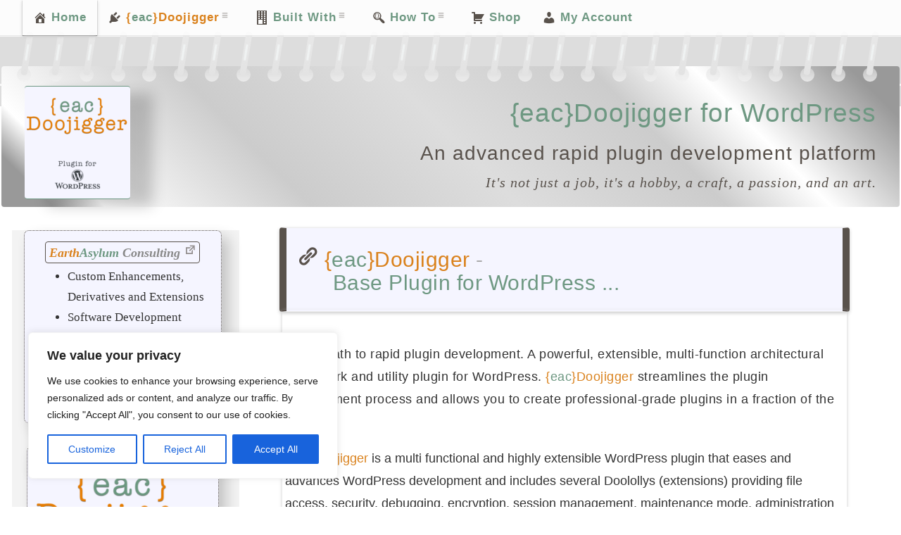

--- FILE ---
content_type: text/html; charset=UTF-8
request_url: https://eacdoojigger.earthasylum.com/
body_size: 21405
content:
<!DOCTYPE html>
<html lang="en-US" class="no-js">
<head>
	<meta charset="UTF-8">
	<meta name="viewport" content="width=device-width, initial-scale=1">
	<link rel="profile" href="https://gmpg.org/xfn/11">
	
	<meta name='robots' content='index, follow, max-image-preview:large, max-snippet:-1, max-video-preview:-1' />
	<style>img:is([sizes="auto" i], [sizes^="auto," i]) { contain-intrinsic-size: 3000px 1500px }</style>
	
	<!-- This site is optimized with the Yoast SEO plugin v26.2 - https://yoast.com/wordpress/plugins/seo/ -->
	<title>{eac}Doojigger for WordPress - An advanced rapid plugin development platform</title>
	<meta name="description" content="An advanced rapid plugin development platform" />
	<link rel="canonical" href="https://eacdoojigger.earthasylum.com/" />
	<meta property="og:locale" content="en_US" />
	<meta property="og:type" content="website" />
	<meta property="og:title" content="{eac}Doojigger for WordPress" />
	<meta property="og:description" content="An advanced rapid plugin development platform" />
	<meta property="og:url" content="https://eacdoojigger.earthasylum.com/" />
	<meta property="og:site_name" content="{eac}Doojigger for WordPress" />
	<meta name="twitter:card" content="summary_large_image" />
	<script type="application/ld+json" class="yoast-schema-graph">{"@context":"https://schema.org","@graph":[{"@type":"CollectionPage","@id":"https://eacdoojigger.earthasylum.com/","url":"https://eacdoojigger.earthasylum.com/","name":"{eac}Doojigger for WordPress - An advanced rapid plugin development platform","isPartOf":{"@id":"https://eacdoojigger.earthasylum.com/#website"},"about":{"@id":"https://eacdoojigger.earthasylum.com/#organization"},"description":"An advanced rapid plugin development platform","breadcrumb":{"@id":"https://eacdoojigger.earthasylum.com/#breadcrumb"},"inLanguage":"en-US"},{"@type":"BreadcrumbList","@id":"https://eacdoojigger.earthasylum.com/#breadcrumb","itemListElement":[{"@type":"ListItem","position":1,"name":"Home"}]},{"@type":"WebSite","@id":"https://eacdoojigger.earthasylum.com/#website","url":"https://eacdoojigger.earthasylum.com/","name":"{eac}Doojigger for WordPress","description":"An advanced rapid plugin development platform","publisher":{"@id":"https://eacdoojigger.earthasylum.com/#organization"},"potentialAction":[{"@type":"SearchAction","target":{"@type":"EntryPoint","urlTemplate":"https://eacdoojigger.earthasylum.com/?s={search_term_string}"},"query-input":{"@type":"PropertyValueSpecification","valueRequired":true,"valueName":"search_term_string"}}],"inLanguage":"en-US"},{"@type":"Organization","@id":"https://eacdoojigger.earthasylum.com/#organization","name":"EarthAsylum Consulting","url":"https://eacdoojigger.earthasylum.com/","logo":{"@type":"ImageObject","inLanguage":"en-US","@id":"https://eacdoojigger.earthasylum.com/#/schema/logo/image/","url":"https://eacdoojigger.earthasylum.com/wp-content/uploads/sites/6/2025/05/eac_logo.png","contentUrl":"https://eacdoojigger.earthasylum.com/wp-content/uploads/sites/6/2025/05/eac_logo.png","width":400,"height":400,"caption":"EarthAsylum Consulting"},"image":{"@id":"https://eacdoojigger.earthasylum.com/#/schema/logo/image/"},"sameAs":["https://facebook.com/EarthAsylumConsulting"]}]}</script>
	<!-- / Yoast SEO plugin. -->


<link rel='dns-prefetch' href='//cdnjs.cloudflare.com' />
<link rel='stylesheet' id='wp-block-library-css' href='/wp-includes/css/dist/block-library/style.min.css?ver=6.8.3' media='all' />
<style id='classic-theme-styles-inline-css'>
/*! This file is auto-generated */
.wp-block-button__link{color:#fff;background-color:#32373c;border-radius:9999px;box-shadow:none;text-decoration:none;padding:calc(.667em + 2px) calc(1.333em + 2px);font-size:1.125em}.wp-block-file__button{background:#32373c;color:#fff;text-decoration:none}
</style>
<link rel='stylesheet' id='sumosubs-blocks-integration-css' href='/wp-content/plugins/sumosubscriptions/assets/blocks/frontend/index.css?ver=17.3.0' media='all' />
<style id='global-styles-inline-css'>
:root{--wp--preset--aspect-ratio--square: 1;--wp--preset--aspect-ratio--4-3: 4/3;--wp--preset--aspect-ratio--3-4: 3/4;--wp--preset--aspect-ratio--3-2: 3/2;--wp--preset--aspect-ratio--2-3: 2/3;--wp--preset--aspect-ratio--16-9: 16/9;--wp--preset--aspect-ratio--9-16: 9/16;--wp--preset--color--black: #000000;--wp--preset--color--cyan-bluish-gray: #abb8c3;--wp--preset--color--white: #ffffff;--wp--preset--color--pale-pink: #f78da7;--wp--preset--color--vivid-red: #cf2e2e;--wp--preset--color--luminous-vivid-orange: #ff6900;--wp--preset--color--luminous-vivid-amber: #fcb900;--wp--preset--color--light-green-cyan: #7bdcb5;--wp--preset--color--vivid-green-cyan: #00d084;--wp--preset--color--pale-cyan-blue: #8ed1fc;--wp--preset--color--vivid-cyan-blue: #0693e3;--wp--preset--color--vivid-purple: #9b51e0;--wp--preset--gradient--vivid-cyan-blue-to-vivid-purple: linear-gradient(135deg,rgba(6,147,227,1) 0%,rgb(155,81,224) 100%);--wp--preset--gradient--light-green-cyan-to-vivid-green-cyan: linear-gradient(135deg,rgb(122,220,180) 0%,rgb(0,208,130) 100%);--wp--preset--gradient--luminous-vivid-amber-to-luminous-vivid-orange: linear-gradient(135deg,rgba(252,185,0,1) 0%,rgba(255,105,0,1) 100%);--wp--preset--gradient--luminous-vivid-orange-to-vivid-red: linear-gradient(135deg,rgba(255,105,0,1) 0%,rgb(207,46,46) 100%);--wp--preset--gradient--very-light-gray-to-cyan-bluish-gray: linear-gradient(135deg,rgb(238,238,238) 0%,rgb(169,184,195) 100%);--wp--preset--gradient--cool-to-warm-spectrum: linear-gradient(135deg,rgb(74,234,220) 0%,rgb(151,120,209) 20%,rgb(207,42,186) 40%,rgb(238,44,130) 60%,rgb(251,105,98) 80%,rgb(254,248,76) 100%);--wp--preset--gradient--blush-light-purple: linear-gradient(135deg,rgb(255,206,236) 0%,rgb(152,150,240) 100%);--wp--preset--gradient--blush-bordeaux: linear-gradient(135deg,rgb(254,205,165) 0%,rgb(254,45,45) 50%,rgb(107,0,62) 100%);--wp--preset--gradient--luminous-dusk: linear-gradient(135deg,rgb(255,203,112) 0%,rgb(199,81,192) 50%,rgb(65,88,208) 100%);--wp--preset--gradient--pale-ocean: linear-gradient(135deg,rgb(255,245,203) 0%,rgb(182,227,212) 50%,rgb(51,167,181) 100%);--wp--preset--gradient--electric-grass: linear-gradient(135deg,rgb(202,248,128) 0%,rgb(113,206,126) 100%);--wp--preset--gradient--midnight: linear-gradient(135deg,rgb(2,3,129) 0%,rgb(40,116,252) 100%);--wp--preset--font-size--small: 13px;--wp--preset--font-size--medium: 20px;--wp--preset--font-size--large: 36px;--wp--preset--font-size--x-large: 42px;--wp--preset--spacing--20: 0.44rem;--wp--preset--spacing--30: 0.67rem;--wp--preset--spacing--40: 1rem;--wp--preset--spacing--50: 1.5rem;--wp--preset--spacing--60: 2.25rem;--wp--preset--spacing--70: 3.38rem;--wp--preset--spacing--80: 5.06rem;--wp--preset--shadow--natural: 6px 6px 9px rgba(0, 0, 0, 0.2);--wp--preset--shadow--deep: 12px 12px 50px rgba(0, 0, 0, 0.4);--wp--preset--shadow--sharp: 6px 6px 0px rgba(0, 0, 0, 0.2);--wp--preset--shadow--outlined: 6px 6px 0px -3px rgba(255, 255, 255, 1), 6px 6px rgba(0, 0, 0, 1);--wp--preset--shadow--crisp: 6px 6px 0px rgba(0, 0, 0, 1);}:where(.is-layout-flex){gap: 0.5em;}:where(.is-layout-grid){gap: 0.5em;}body .is-layout-flex{display: flex;}.is-layout-flex{flex-wrap: wrap;align-items: center;}.is-layout-flex > :is(*, div){margin: 0;}body .is-layout-grid{display: grid;}.is-layout-grid > :is(*, div){margin: 0;}:where(.wp-block-columns.is-layout-flex){gap: 2em;}:where(.wp-block-columns.is-layout-grid){gap: 2em;}:where(.wp-block-post-template.is-layout-flex){gap: 1.25em;}:where(.wp-block-post-template.is-layout-grid){gap: 1.25em;}.has-black-color{color: var(--wp--preset--color--black) !important;}.has-cyan-bluish-gray-color{color: var(--wp--preset--color--cyan-bluish-gray) !important;}.has-white-color{color: var(--wp--preset--color--white) !important;}.has-pale-pink-color{color: var(--wp--preset--color--pale-pink) !important;}.has-vivid-red-color{color: var(--wp--preset--color--vivid-red) !important;}.has-luminous-vivid-orange-color{color: var(--wp--preset--color--luminous-vivid-orange) !important;}.has-luminous-vivid-amber-color{color: var(--wp--preset--color--luminous-vivid-amber) !important;}.has-light-green-cyan-color{color: var(--wp--preset--color--light-green-cyan) !important;}.has-vivid-green-cyan-color{color: var(--wp--preset--color--vivid-green-cyan) !important;}.has-pale-cyan-blue-color{color: var(--wp--preset--color--pale-cyan-blue) !important;}.has-vivid-cyan-blue-color{color: var(--wp--preset--color--vivid-cyan-blue) !important;}.has-vivid-purple-color{color: var(--wp--preset--color--vivid-purple) !important;}.has-black-background-color{background-color: var(--wp--preset--color--black) !important;}.has-cyan-bluish-gray-background-color{background-color: var(--wp--preset--color--cyan-bluish-gray) !important;}.has-white-background-color{background-color: var(--wp--preset--color--white) !important;}.has-pale-pink-background-color{background-color: var(--wp--preset--color--pale-pink) !important;}.has-vivid-red-background-color{background-color: var(--wp--preset--color--vivid-red) !important;}.has-luminous-vivid-orange-background-color{background-color: var(--wp--preset--color--luminous-vivid-orange) !important;}.has-luminous-vivid-amber-background-color{background-color: var(--wp--preset--color--luminous-vivid-amber) !important;}.has-light-green-cyan-background-color{background-color: var(--wp--preset--color--light-green-cyan) !important;}.has-vivid-green-cyan-background-color{background-color: var(--wp--preset--color--vivid-green-cyan) !important;}.has-pale-cyan-blue-background-color{background-color: var(--wp--preset--color--pale-cyan-blue) !important;}.has-vivid-cyan-blue-background-color{background-color: var(--wp--preset--color--vivid-cyan-blue) !important;}.has-vivid-purple-background-color{background-color: var(--wp--preset--color--vivid-purple) !important;}.has-black-border-color{border-color: var(--wp--preset--color--black) !important;}.has-cyan-bluish-gray-border-color{border-color: var(--wp--preset--color--cyan-bluish-gray) !important;}.has-white-border-color{border-color: var(--wp--preset--color--white) !important;}.has-pale-pink-border-color{border-color: var(--wp--preset--color--pale-pink) !important;}.has-vivid-red-border-color{border-color: var(--wp--preset--color--vivid-red) !important;}.has-luminous-vivid-orange-border-color{border-color: var(--wp--preset--color--luminous-vivid-orange) !important;}.has-luminous-vivid-amber-border-color{border-color: var(--wp--preset--color--luminous-vivid-amber) !important;}.has-light-green-cyan-border-color{border-color: var(--wp--preset--color--light-green-cyan) !important;}.has-vivid-green-cyan-border-color{border-color: var(--wp--preset--color--vivid-green-cyan) !important;}.has-pale-cyan-blue-border-color{border-color: var(--wp--preset--color--pale-cyan-blue) !important;}.has-vivid-cyan-blue-border-color{border-color: var(--wp--preset--color--vivid-cyan-blue) !important;}.has-vivid-purple-border-color{border-color: var(--wp--preset--color--vivid-purple) !important;}.has-vivid-cyan-blue-to-vivid-purple-gradient-background{background: var(--wp--preset--gradient--vivid-cyan-blue-to-vivid-purple) !important;}.has-light-green-cyan-to-vivid-green-cyan-gradient-background{background: var(--wp--preset--gradient--light-green-cyan-to-vivid-green-cyan) !important;}.has-luminous-vivid-amber-to-luminous-vivid-orange-gradient-background{background: var(--wp--preset--gradient--luminous-vivid-amber-to-luminous-vivid-orange) !important;}.has-luminous-vivid-orange-to-vivid-red-gradient-background{background: var(--wp--preset--gradient--luminous-vivid-orange-to-vivid-red) !important;}.has-very-light-gray-to-cyan-bluish-gray-gradient-background{background: var(--wp--preset--gradient--very-light-gray-to-cyan-bluish-gray) !important;}.has-cool-to-warm-spectrum-gradient-background{background: var(--wp--preset--gradient--cool-to-warm-spectrum) !important;}.has-blush-light-purple-gradient-background{background: var(--wp--preset--gradient--blush-light-purple) !important;}.has-blush-bordeaux-gradient-background{background: var(--wp--preset--gradient--blush-bordeaux) !important;}.has-luminous-dusk-gradient-background{background: var(--wp--preset--gradient--luminous-dusk) !important;}.has-pale-ocean-gradient-background{background: var(--wp--preset--gradient--pale-ocean) !important;}.has-electric-grass-gradient-background{background: var(--wp--preset--gradient--electric-grass) !important;}.has-midnight-gradient-background{background: var(--wp--preset--gradient--midnight) !important;}.has-small-font-size{font-size: var(--wp--preset--font-size--small) !important;}.has-medium-font-size{font-size: var(--wp--preset--font-size--medium) !important;}.has-large-font-size{font-size: var(--wp--preset--font-size--large) !important;}.has-x-large-font-size{font-size: var(--wp--preset--font-size--x-large) !important;}
:where(.wp-block-post-template.is-layout-flex){gap: 1.25em;}:where(.wp-block-post-template.is-layout-grid){gap: 1.25em;}
:where(.wp-block-columns.is-layout-flex){gap: 2em;}:where(.wp-block-columns.is-layout-grid){gap: 2em;}
:root :where(.wp-block-pullquote){font-size: 1.5em;line-height: 1.6;}
</style>
<link rel='stylesheet' id='woocommerce-layout-css' href='/wp-content/plugins/woocommerce/assets/css/woocommerce-layout.css?ver=10.2.3' media='all' />
<link rel='stylesheet' id='woocommerce-smallscreen-css' href='/wp-content/plugins/woocommerce/assets/css/woocommerce-smallscreen.css?ver=10.2.3' media='only screen and (max-width: 768px)' />
<link rel='stylesheet' id='woocommerce-general-css' href='/wp-content/plugins/woocommerce/assets/css/woocommerce.css?ver=10.2.3' media='all' />
<style id='woocommerce-inline-inline-css'>
.woocommerce form .form-row .required { visibility: visible; }
</style>
<link rel='stylesheet' id='brands-styles-css' href='/wp-content/plugins/woocommerce/assets/css/brands.css?ver=10.2.3' media='all' />
<link rel='stylesheet' id='spiral-notebook-style-css' href='/wp-content/themes/spiral-notebook/style.css?ver=1.1.15' media='all' />
<link rel='stylesheet' id='spiral-notebook-child-style-css' href='/wp-content/themes/spiral-notebook-child/style.css?ver=25.0511+R41' media='all' />
<link rel='stylesheet' id='dashicons-css' href='/wp-includes/css/dashicons.min.css?ver=6.8.3' media='all' />
<link rel='stylesheet' id='magnific-css' href='https://cdnjs.cloudflare.com/ajax/libs/magnific-popup.js/1.1.0/magnific-popup.min.css?ver=6.8.3' media='all' />
<link rel='stylesheet' id='eacreadme-css' href='/wp-content/themes/spiral-notebook-child/style_readme.css?ver=25.0511+R41' media='all' />
<link rel='stylesheet' id='jquery-ui-style-css' href='/wp-content/plugins/sumosubscriptions/assets/css/jquery-ui.css?ver=17.3.0' media='all' />
<link rel='stylesheet' id='sumosubs-frontend-css' href='/wp-content/plugins/sumosubscriptions/assets/css/frontend.css?ver=17.3.0' media='all' />
<link rel='stylesheet' id='eacreadme-prism-css' href='/wp-content/plugins/eacreadme/Extensions/vendor/prism/prism_default.css?ver=6.8.3' media='all' />
<style id='eacreadme-prism-inline-css'>
pre code {padding-left: 0;} img {max-width:100%;}
</style>
<script async id='google-tag-manager' type='text/javascript' src='https://www.googletagmanager.com/gtag.js?id=G-N7FTP9NL7K'></script>
<script id="google-tag-manager-inline">
window.dataLayer = window.dataLayer || [];
function gtag(){dataLayer.push(arguments)};
gtag('js', new Date());
gtag('config', 'G-N7FTP9NL7K',{"send_page_view":true})
</script>
<script id="cookie-law-info-js-extra">
var _ckyConfig = {"_ipData":[],"_assetsURL":"https:\/\/eacdoojigger.earthasylum.com\/wp-content\/plugins\/cookie-law-info\/lite\/frontend\/images\/","_publicURL":"https:\/\/eacdoojigger.earthasylum.com","_expiry":"365","_categories":[{"name":"Necessary","slug":"necessary","isNecessary":true,"ccpaDoNotSell":true,"cookies":[],"active":true,"defaultConsent":{"gdpr":true,"ccpa":true}},{"name":"Functional","slug":"functional","isNecessary":false,"ccpaDoNotSell":true,"cookies":[],"active":true,"defaultConsent":{"gdpr":false,"ccpa":false}},{"name":"Analytics","slug":"analytics","isNecessary":false,"ccpaDoNotSell":true,"cookies":[],"active":true,"defaultConsent":{"gdpr":false,"ccpa":false}},{"name":"Performance","slug":"performance","isNecessary":false,"ccpaDoNotSell":true,"cookies":[],"active":true,"defaultConsent":{"gdpr":false,"ccpa":false}},{"name":"Advertisement","slug":"advertisement","isNecessary":false,"ccpaDoNotSell":true,"cookies":[],"active":true,"defaultConsent":{"gdpr":false,"ccpa":false}}],"_activeLaw":"gdpr","_rootDomain":"","_block":"1","_showBanner":"1","_bannerConfig":{"settings":{"type":"box","preferenceCenterType":"popup","position":"bottom-left","applicableLaw":"gdpr"},"behaviours":{"reloadBannerOnAccept":false,"loadAnalyticsByDefault":false,"animations":{"onLoad":"animate","onHide":"sticky"}},"config":{"revisitConsent":{"status":true,"tag":"revisit-consent","position":"bottom-left","meta":{"url":"#"},"styles":{"background-color":"#0056A7"},"elements":{"title":{"type":"text","tag":"revisit-consent-title","status":true,"styles":{"color":"#0056a7"}}}},"preferenceCenter":{"toggle":{"status":true,"tag":"detail-category-toggle","type":"toggle","states":{"active":{"styles":{"background-color":"#1863DC"}},"inactive":{"styles":{"background-color":"#D0D5D2"}}}}},"categoryPreview":{"status":false,"toggle":{"status":true,"tag":"detail-category-preview-toggle","type":"toggle","states":{"active":{"styles":{"background-color":"#1863DC"}},"inactive":{"styles":{"background-color":"#D0D5D2"}}}}},"videoPlaceholder":{"status":true,"styles":{"background-color":"#000000","border-color":"#000000","color":"#ffffff"}},"readMore":{"status":false,"tag":"readmore-button","type":"link","meta":{"noFollow":true,"newTab":true},"styles":{"color":"#1863DC","background-color":"transparent","border-color":"transparent"}},"auditTable":{"status":true},"optOption":{"status":true,"toggle":{"status":true,"tag":"optout-option-toggle","type":"toggle","states":{"active":{"styles":{"background-color":"#1863dc"}},"inactive":{"styles":{"background-color":"#FFFFFF"}}}}}}},"_version":"3.3.5","_logConsent":"1","_tags":[{"tag":"accept-button","styles":{"color":"#FFFFFF","background-color":"#1863DC","border-color":"#1863DC"}},{"tag":"reject-button","styles":{"color":"#1863DC","background-color":"transparent","border-color":"#1863DC"}},{"tag":"settings-button","styles":{"color":"#1863DC","background-color":"transparent","border-color":"#1863DC"}},{"tag":"readmore-button","styles":{"color":"#1863DC","background-color":"transparent","border-color":"transparent"}},{"tag":"donotsell-button","styles":{"color":"#1863DC","background-color":"transparent","border-color":"transparent"}},{"tag":"accept-button","styles":{"color":"#FFFFFF","background-color":"#1863DC","border-color":"#1863DC"}},{"tag":"revisit-consent","styles":{"background-color":"#0056A7"}}],"_shortCodes":[{"key":"cky_readmore","content":"<a href=\"#\" class=\"cky-policy\" aria-label=\"Cookie Policy\" target=\"_blank\" rel=\"noopener\" data-cky-tag=\"readmore-button\">Cookie Policy<\/a>","tag":"readmore-button","status":false,"attributes":{"rel":"nofollow","target":"_blank"}},{"key":"cky_show_desc","content":"<button class=\"cky-show-desc-btn\" data-cky-tag=\"show-desc-button\" aria-label=\"Show more\">Show more<\/button>","tag":"show-desc-button","status":true,"attributes":[]},{"key":"cky_hide_desc","content":"<button class=\"cky-show-desc-btn\" data-cky-tag=\"hide-desc-button\" aria-label=\"Show less\">Show less<\/button>","tag":"hide-desc-button","status":true,"attributes":[]},{"key":"cky_category_toggle_label","content":"[cky_{{status}}_category_label] [cky_preference_{{category_slug}}_title]","tag":"","status":true,"attributes":[]},{"key":"cky_enable_category_label","content":"Enable","tag":"","status":true,"attributes":[]},{"key":"cky_disable_category_label","content":"Disable","tag":"","status":true,"attributes":[]},{"key":"cky_video_placeholder","content":"<div class=\"video-placeholder-normal\" data-cky-tag=\"video-placeholder\" id=\"[UNIQUEID]\"><p class=\"video-placeholder-text-normal\" data-cky-tag=\"placeholder-title\">Please accept cookies to access this content<\/p><\/div>","tag":"","status":true,"attributes":[]},{"key":"cky_enable_optout_label","content":"Enable","tag":"","status":true,"attributes":[]},{"key":"cky_disable_optout_label","content":"Disable","tag":"","status":true,"attributes":[]},{"key":"cky_optout_toggle_label","content":"[cky_{{status}}_optout_label] [cky_optout_option_title]","tag":"","status":true,"attributes":[]},{"key":"cky_optout_option_title","content":"Do Not Sell or Share My Personal Information","tag":"","status":true,"attributes":[]},{"key":"cky_optout_close_label","content":"Close","tag":"","status":true,"attributes":[]},{"key":"cky_preference_close_label","content":"Close","tag":"","status":true,"attributes":[]}],"_rtl":"","_language":"en","_providersToBlock":[]};
var _ckyStyles = {"css":".cky-overlay{background: #000000; opacity: 0.4; position: fixed; top: 0; left: 0; width: 100%; height: 100%; z-index: 99999999;}.cky-hide{display: none;}.cky-btn-revisit-wrapper{display: flex; align-items: center; justify-content: center; background: #0056a7; width: 45px; height: 45px; border-radius: 50%; position: fixed; z-index: 999999; cursor: pointer;}.cky-revisit-bottom-left{bottom: 15px; left: 15px;}.cky-revisit-bottom-right{bottom: 15px; right: 15px;}.cky-btn-revisit-wrapper .cky-btn-revisit{display: flex; align-items: center; justify-content: center; background: none; border: none; cursor: pointer; position: relative; margin: 0; padding: 0;}.cky-btn-revisit-wrapper .cky-btn-revisit img{max-width: fit-content; margin: 0; height: 30px; width: 30px;}.cky-revisit-bottom-left:hover::before{content: attr(data-tooltip); position: absolute; background: #4e4b66; color: #ffffff; left: calc(100% + 7px); font-size: 12px; line-height: 16px; width: max-content; padding: 4px 8px; border-radius: 4px;}.cky-revisit-bottom-left:hover::after{position: absolute; content: \"\"; border: 5px solid transparent; left: calc(100% + 2px); border-left-width: 0; border-right-color: #4e4b66;}.cky-revisit-bottom-right:hover::before{content: attr(data-tooltip); position: absolute; background: #4e4b66; color: #ffffff; right: calc(100% + 7px); font-size: 12px; line-height: 16px; width: max-content; padding: 4px 8px; border-radius: 4px;}.cky-revisit-bottom-right:hover::after{position: absolute; content: \"\"; border: 5px solid transparent; right: calc(100% + 2px); border-right-width: 0; border-left-color: #4e4b66;}.cky-revisit-hide{display: none;}.cky-consent-container{position: fixed; width: 440px; box-sizing: border-box; z-index: 9999999; border-radius: 6px;}.cky-consent-container .cky-consent-bar{background: #ffffff; border: 1px solid; padding: 20px 26px; box-shadow: 0 -1px 10px 0 #acabab4d; border-radius: 6px;}.cky-box-bottom-left{bottom: 40px; left: 40px;}.cky-box-bottom-right{bottom: 40px; right: 40px;}.cky-box-top-left{top: 40px; left: 40px;}.cky-box-top-right{top: 40px; right: 40px;}.cky-custom-brand-logo-wrapper .cky-custom-brand-logo{width: 100px; height: auto; margin: 0 0 12px 0;}.cky-notice .cky-title{color: #212121; font-weight: 700; font-size: 18px; line-height: 24px; margin: 0 0 12px 0;}.cky-notice-des *,.cky-preference-content-wrapper *,.cky-accordion-header-des *,.cky-gpc-wrapper .cky-gpc-desc *{font-size: 14px;}.cky-notice-des{color: #212121; font-size: 14px; line-height: 24px; font-weight: 400;}.cky-notice-des img{height: 25px; width: 25px;}.cky-consent-bar .cky-notice-des p,.cky-gpc-wrapper .cky-gpc-desc p,.cky-preference-body-wrapper .cky-preference-content-wrapper p,.cky-accordion-header-wrapper .cky-accordion-header-des p,.cky-cookie-des-table li div:last-child p{color: inherit; margin-top: 0; overflow-wrap: break-word;}.cky-notice-des P:last-child,.cky-preference-content-wrapper p:last-child,.cky-cookie-des-table li div:last-child p:last-child,.cky-gpc-wrapper .cky-gpc-desc p:last-child{margin-bottom: 0;}.cky-notice-des a.cky-policy,.cky-notice-des button.cky-policy{font-size: 14px; color: #1863dc; white-space: nowrap; cursor: pointer; background: transparent; border: 1px solid; text-decoration: underline;}.cky-notice-des button.cky-policy{padding: 0;}.cky-notice-des a.cky-policy:focus-visible,.cky-notice-des button.cky-policy:focus-visible,.cky-preference-content-wrapper .cky-show-desc-btn:focus-visible,.cky-accordion-header .cky-accordion-btn:focus-visible,.cky-preference-header .cky-btn-close:focus-visible,.cky-switch input[type=\"checkbox\"]:focus-visible,.cky-footer-wrapper a:focus-visible,.cky-btn:focus-visible{outline: 2px solid #1863dc; outline-offset: 2px;}.cky-btn:focus:not(:focus-visible),.cky-accordion-header .cky-accordion-btn:focus:not(:focus-visible),.cky-preference-content-wrapper .cky-show-desc-btn:focus:not(:focus-visible),.cky-btn-revisit-wrapper .cky-btn-revisit:focus:not(:focus-visible),.cky-preference-header .cky-btn-close:focus:not(:focus-visible),.cky-consent-bar .cky-banner-btn-close:focus:not(:focus-visible){outline: 0;}button.cky-show-desc-btn:not(:hover):not(:active){color: #1863dc; background: transparent;}button.cky-accordion-btn:not(:hover):not(:active),button.cky-banner-btn-close:not(:hover):not(:active),button.cky-btn-revisit:not(:hover):not(:active),button.cky-btn-close:not(:hover):not(:active){background: transparent;}.cky-consent-bar button:hover,.cky-modal.cky-modal-open button:hover,.cky-consent-bar button:focus,.cky-modal.cky-modal-open button:focus{text-decoration: none;}.cky-notice-btn-wrapper{display: flex; justify-content: flex-start; align-items: center; flex-wrap: wrap; margin-top: 16px;}.cky-notice-btn-wrapper .cky-btn{text-shadow: none; box-shadow: none;}.cky-btn{flex: auto; max-width: 100%; font-size: 14px; font-family: inherit; line-height: 24px; padding: 8px; font-weight: 500; margin: 0 8px 0 0; border-radius: 2px; cursor: pointer; text-align: center; text-transform: none; min-height: 0;}.cky-btn:hover{opacity: 0.8;}.cky-btn-customize{color: #1863dc; background: transparent; border: 2px solid #1863dc;}.cky-btn-reject{color: #1863dc; background: transparent; border: 2px solid #1863dc;}.cky-btn-accept{background: #1863dc; color: #ffffff; border: 2px solid #1863dc;}.cky-btn:last-child{margin-right: 0;}@media (max-width: 576px){.cky-box-bottom-left{bottom: 0; left: 0;}.cky-box-bottom-right{bottom: 0; right: 0;}.cky-box-top-left{top: 0; left: 0;}.cky-box-top-right{top: 0; right: 0;}}@media (max-height: 480px){.cky-consent-container{max-height: 100vh;overflow-y: scroll}.cky-notice-des{max-height: unset !important;overflow-y: unset !important}.cky-preference-center{height: 100vh;overflow: auto !important}.cky-preference-center .cky-preference-body-wrapper{overflow: unset}}@media (max-width: 440px){.cky-box-bottom-left, .cky-box-bottom-right, .cky-box-top-left, .cky-box-top-right{width: 100%; max-width: 100%;}.cky-consent-container .cky-consent-bar{padding: 20px 0;}.cky-custom-brand-logo-wrapper, .cky-notice .cky-title, .cky-notice-des, .cky-notice-btn-wrapper{padding: 0 24px;}.cky-notice-des{max-height: 40vh; overflow-y: scroll;}.cky-notice-btn-wrapper{flex-direction: column; margin-top: 0;}.cky-btn{width: 100%; margin: 10px 0 0 0;}.cky-notice-btn-wrapper .cky-btn-customize{order: 2;}.cky-notice-btn-wrapper .cky-btn-reject{order: 3;}.cky-notice-btn-wrapper .cky-btn-accept{order: 1; margin-top: 16px;}}@media (max-width: 352px){.cky-notice .cky-title{font-size: 16px;}.cky-notice-des *{font-size: 12px;}.cky-notice-des, .cky-btn{font-size: 12px;}}.cky-modal.cky-modal-open{display: flex; visibility: visible; -webkit-transform: translate(-50%, -50%); -moz-transform: translate(-50%, -50%); -ms-transform: translate(-50%, -50%); -o-transform: translate(-50%, -50%); transform: translate(-50%, -50%); top: 50%; left: 50%; transition: all 1s ease;}.cky-modal{box-shadow: 0 32px 68px rgba(0, 0, 0, 0.3); margin: 0 auto; position: fixed; max-width: 100%; background: #ffffff; top: 50%; box-sizing: border-box; border-radius: 6px; z-index: 999999999; color: #212121; -webkit-transform: translate(-50%, 100%); -moz-transform: translate(-50%, 100%); -ms-transform: translate(-50%, 100%); -o-transform: translate(-50%, 100%); transform: translate(-50%, 100%); visibility: hidden; transition: all 0s ease;}.cky-preference-center{max-height: 79vh; overflow: hidden; width: 845px; overflow: hidden; flex: 1 1 0; display: flex; flex-direction: column; border-radius: 6px;}.cky-preference-header{display: flex; align-items: center; justify-content: space-between; padding: 22px 24px; border-bottom: 1px solid;}.cky-preference-header .cky-preference-title{font-size: 18px; font-weight: 700; line-height: 24px;}.cky-preference-header .cky-btn-close{margin: 0; cursor: pointer; vertical-align: middle; padding: 0; background: none; border: none; width: 24px; height: 24px; min-height: 0; line-height: 0; text-shadow: none; box-shadow: none;}.cky-preference-header .cky-btn-close img{margin: 0; height: 10px; width: 10px;}.cky-preference-body-wrapper{padding: 0 24px; flex: 1; overflow: auto; box-sizing: border-box;}.cky-preference-content-wrapper,.cky-gpc-wrapper .cky-gpc-desc{font-size: 14px; line-height: 24px; font-weight: 400; padding: 12px 0;}.cky-preference-content-wrapper{border-bottom: 1px solid;}.cky-preference-content-wrapper img{height: 25px; width: 25px;}.cky-preference-content-wrapper .cky-show-desc-btn{font-size: 14px; font-family: inherit; color: #1863dc; text-decoration: none; line-height: 24px; padding: 0; margin: 0; white-space: nowrap; cursor: pointer; background: transparent; border-color: transparent; text-transform: none; min-height: 0; text-shadow: none; box-shadow: none;}.cky-accordion-wrapper{margin-bottom: 10px;}.cky-accordion{border-bottom: 1px solid;}.cky-accordion:last-child{border-bottom: none;}.cky-accordion .cky-accordion-item{display: flex; margin-top: 10px;}.cky-accordion .cky-accordion-body{display: none;}.cky-accordion.cky-accordion-active .cky-accordion-body{display: block; padding: 0 22px; margin-bottom: 16px;}.cky-accordion-header-wrapper{cursor: pointer; width: 100%;}.cky-accordion-item .cky-accordion-header{display: flex; justify-content: space-between; align-items: center;}.cky-accordion-header .cky-accordion-btn{font-size: 16px; font-family: inherit; color: #212121; line-height: 24px; background: none; border: none; font-weight: 700; padding: 0; margin: 0; cursor: pointer; text-transform: none; min-height: 0; text-shadow: none; box-shadow: none;}.cky-accordion-header .cky-always-active{color: #008000; font-weight: 600; line-height: 24px; font-size: 14px;}.cky-accordion-header-des{font-size: 14px; line-height: 24px; margin: 10px 0 16px 0;}.cky-accordion-chevron{margin-right: 22px; position: relative; cursor: pointer;}.cky-accordion-chevron-hide{display: none;}.cky-accordion .cky-accordion-chevron i::before{content: \"\"; position: absolute; border-right: 1.4px solid; border-bottom: 1.4px solid; border-color: inherit; height: 6px; width: 6px; -webkit-transform: rotate(-45deg); -moz-transform: rotate(-45deg); -ms-transform: rotate(-45deg); -o-transform: rotate(-45deg); transform: rotate(-45deg); transition: all 0.2s ease-in-out; top: 8px;}.cky-accordion.cky-accordion-active .cky-accordion-chevron i::before{-webkit-transform: rotate(45deg); -moz-transform: rotate(45deg); -ms-transform: rotate(45deg); -o-transform: rotate(45deg); transform: rotate(45deg);}.cky-audit-table{background: #f4f4f4; border-radius: 6px;}.cky-audit-table .cky-empty-cookies-text{color: inherit; font-size: 12px; line-height: 24px; margin: 0; padding: 10px;}.cky-audit-table .cky-cookie-des-table{font-size: 12px; line-height: 24px; font-weight: normal; padding: 15px 10px; border-bottom: 1px solid; border-bottom-color: inherit; margin: 0;}.cky-audit-table .cky-cookie-des-table:last-child{border-bottom: none;}.cky-audit-table .cky-cookie-des-table li{list-style-type: none; display: flex; padding: 3px 0;}.cky-audit-table .cky-cookie-des-table li:first-child{padding-top: 0;}.cky-cookie-des-table li div:first-child{width: 100px; font-weight: 600; word-break: break-word; word-wrap: break-word;}.cky-cookie-des-table li div:last-child{flex: 1; word-break: break-word; word-wrap: break-word; margin-left: 8px;}.cky-footer-shadow{display: block; width: 100%; height: 40px; background: linear-gradient(180deg, rgba(255, 255, 255, 0) 0%, #ffffff 100%); position: absolute; bottom: calc(100% - 1px);}.cky-footer-wrapper{position: relative;}.cky-prefrence-btn-wrapper{display: flex; flex-wrap: wrap; align-items: center; justify-content: center; padding: 22px 24px; border-top: 1px solid;}.cky-prefrence-btn-wrapper .cky-btn{flex: auto; max-width: 100%; text-shadow: none; box-shadow: none;}.cky-btn-preferences{color: #1863dc; background: transparent; border: 2px solid #1863dc;}.cky-preference-header,.cky-preference-body-wrapper,.cky-preference-content-wrapper,.cky-accordion-wrapper,.cky-accordion,.cky-accordion-wrapper,.cky-footer-wrapper,.cky-prefrence-btn-wrapper{border-color: inherit;}@media (max-width: 845px){.cky-modal{max-width: calc(100% - 16px);}}@media (max-width: 576px){.cky-modal{max-width: 100%;}.cky-preference-center{max-height: 100vh;}.cky-prefrence-btn-wrapper{flex-direction: column;}.cky-accordion.cky-accordion-active .cky-accordion-body{padding-right: 0;}.cky-prefrence-btn-wrapper .cky-btn{width: 100%; margin: 10px 0 0 0;}.cky-prefrence-btn-wrapper .cky-btn-reject{order: 3;}.cky-prefrence-btn-wrapper .cky-btn-accept{order: 1; margin-top: 0;}.cky-prefrence-btn-wrapper .cky-btn-preferences{order: 2;}}@media (max-width: 425px){.cky-accordion-chevron{margin-right: 15px;}.cky-notice-btn-wrapper{margin-top: 0;}.cky-accordion.cky-accordion-active .cky-accordion-body{padding: 0 15px;}}@media (max-width: 352px){.cky-preference-header .cky-preference-title{font-size: 16px;}.cky-preference-header{padding: 16px 24px;}.cky-preference-content-wrapper *, .cky-accordion-header-des *{font-size: 12px;}.cky-preference-content-wrapper, .cky-preference-content-wrapper .cky-show-more, .cky-accordion-header .cky-always-active, .cky-accordion-header-des, .cky-preference-content-wrapper .cky-show-desc-btn, .cky-notice-des a.cky-policy{font-size: 12px;}.cky-accordion-header .cky-accordion-btn{font-size: 14px;}}.cky-switch{display: flex;}.cky-switch input[type=\"checkbox\"]{position: relative; width: 44px; height: 24px; margin: 0; background: #d0d5d2; -webkit-appearance: none; border-radius: 50px; cursor: pointer; outline: 0; border: none; top: 0;}.cky-switch input[type=\"checkbox\"]:checked{background: #1863dc;}.cky-switch input[type=\"checkbox\"]:before{position: absolute; content: \"\"; height: 20px; width: 20px; left: 2px; bottom: 2px; border-radius: 50%; background-color: white; -webkit-transition: 0.4s; transition: 0.4s; margin: 0;}.cky-switch input[type=\"checkbox\"]:after{display: none;}.cky-switch input[type=\"checkbox\"]:checked:before{-webkit-transform: translateX(20px); -ms-transform: translateX(20px); transform: translateX(20px);}@media (max-width: 425px){.cky-switch input[type=\"checkbox\"]{width: 38px; height: 21px;}.cky-switch input[type=\"checkbox\"]:before{height: 17px; width: 17px;}.cky-switch input[type=\"checkbox\"]:checked:before{-webkit-transform: translateX(17px); -ms-transform: translateX(17px); transform: translateX(17px);}}.cky-consent-bar .cky-banner-btn-close{position: absolute; right: 9px; top: 5px; background: none; border: none; cursor: pointer; padding: 0; margin: 0; min-height: 0; line-height: 0; height: 24px; width: 24px; text-shadow: none; box-shadow: none;}.cky-consent-bar .cky-banner-btn-close img{height: 9px; width: 9px; margin: 0;}.cky-notice-group{font-size: 14px; line-height: 24px; font-weight: 400; color: #212121;}.cky-notice-btn-wrapper .cky-btn-do-not-sell{font-size: 14px; line-height: 24px; padding: 6px 0; margin: 0; font-weight: 500; background: none; border-radius: 2px; border: none; cursor: pointer; text-align: left; color: #1863dc; background: transparent; border-color: transparent; box-shadow: none; text-shadow: none;}.cky-consent-bar .cky-banner-btn-close:focus-visible,.cky-notice-btn-wrapper .cky-btn-do-not-sell:focus-visible,.cky-opt-out-btn-wrapper .cky-btn:focus-visible,.cky-opt-out-checkbox-wrapper input[type=\"checkbox\"].cky-opt-out-checkbox:focus-visible{outline: 2px solid #1863dc; outline-offset: 2px;}@media (max-width: 440px){.cky-consent-container{width: 100%;}}@media (max-width: 352px){.cky-notice-des a.cky-policy, .cky-notice-btn-wrapper .cky-btn-do-not-sell{font-size: 12px;}}.cky-opt-out-wrapper{padding: 12px 0;}.cky-opt-out-wrapper .cky-opt-out-checkbox-wrapper{display: flex; align-items: center;}.cky-opt-out-checkbox-wrapper .cky-opt-out-checkbox-label{font-size: 16px; font-weight: 700; line-height: 24px; margin: 0 0 0 12px; cursor: pointer;}.cky-opt-out-checkbox-wrapper input[type=\"checkbox\"].cky-opt-out-checkbox{background-color: #ffffff; border: 1px solid black; width: 20px; height: 18.5px; margin: 0; -webkit-appearance: none; position: relative; display: flex; align-items: center; justify-content: center; border-radius: 2px; cursor: pointer;}.cky-opt-out-checkbox-wrapper input[type=\"checkbox\"].cky-opt-out-checkbox:checked{background-color: #1863dc; border: none;}.cky-opt-out-checkbox-wrapper input[type=\"checkbox\"].cky-opt-out-checkbox:checked::after{left: 6px; bottom: 4px; width: 7px; height: 13px; border: solid #ffffff; border-width: 0 3px 3px 0; border-radius: 2px; -webkit-transform: rotate(45deg); -ms-transform: rotate(45deg); transform: rotate(45deg); content: \"\"; position: absolute; box-sizing: border-box;}.cky-opt-out-checkbox-wrapper.cky-disabled .cky-opt-out-checkbox-label,.cky-opt-out-checkbox-wrapper.cky-disabled input[type=\"checkbox\"].cky-opt-out-checkbox{cursor: no-drop;}.cky-gpc-wrapper{margin: 0 0 0 32px;}.cky-footer-wrapper .cky-opt-out-btn-wrapper{display: flex; flex-wrap: wrap; align-items: center; justify-content: center; padding: 22px 24px;}.cky-opt-out-btn-wrapper .cky-btn{flex: auto; max-width: 100%; text-shadow: none; box-shadow: none;}.cky-opt-out-btn-wrapper .cky-btn-cancel{border: 1px solid #dedfe0; background: transparent; color: #858585;}.cky-opt-out-btn-wrapper .cky-btn-confirm{background: #1863dc; color: #ffffff; border: 1px solid #1863dc;}@media (max-width: 352px){.cky-opt-out-checkbox-wrapper .cky-opt-out-checkbox-label{font-size: 14px;}.cky-gpc-wrapper .cky-gpc-desc, .cky-gpc-wrapper .cky-gpc-desc *{font-size: 12px;}.cky-opt-out-checkbox-wrapper input[type=\"checkbox\"].cky-opt-out-checkbox{width: 16px; height: 16px;}.cky-opt-out-checkbox-wrapper input[type=\"checkbox\"].cky-opt-out-checkbox:checked::after{left: 5px; bottom: 4px; width: 3px; height: 9px;}.cky-gpc-wrapper{margin: 0 0 0 28px;}}.video-placeholder-youtube{background-size: 100% 100%; background-position: center; background-repeat: no-repeat; background-color: #b2b0b059; position: relative; display: flex; align-items: center; justify-content: center; max-width: 100%;}.video-placeholder-text-youtube{text-align: center; align-items: center; padding: 10px 16px; background-color: #000000cc; color: #ffffff; border: 1px solid; border-radius: 2px; cursor: pointer;}.video-placeholder-normal{background-image: url(\"\/wp-content\/plugins\/cookie-law-info\/lite\/frontend\/images\/placeholder.svg\"); background-size: 80px; background-position: center; background-repeat: no-repeat; background-color: #b2b0b059; position: relative; display: flex; align-items: flex-end; justify-content: center; max-width: 100%;}.video-placeholder-text-normal{align-items: center; padding: 10px 16px; text-align: center; border: 1px solid; border-radius: 2px; cursor: pointer;}.cky-rtl{direction: rtl; text-align: right;}.cky-rtl .cky-banner-btn-close{left: 9px; right: auto;}.cky-rtl .cky-notice-btn-wrapper .cky-btn:last-child{margin-right: 8px;}.cky-rtl .cky-notice-btn-wrapper .cky-btn:first-child{margin-right: 0;}.cky-rtl .cky-notice-btn-wrapper{margin-left: 0; margin-right: 15px;}.cky-rtl .cky-prefrence-btn-wrapper .cky-btn{margin-right: 8px;}.cky-rtl .cky-prefrence-btn-wrapper .cky-btn:first-child{margin-right: 0;}.cky-rtl .cky-accordion .cky-accordion-chevron i::before{border: none; border-left: 1.4px solid; border-top: 1.4px solid; left: 12px;}.cky-rtl .cky-accordion.cky-accordion-active .cky-accordion-chevron i::before{-webkit-transform: rotate(-135deg); -moz-transform: rotate(-135deg); -ms-transform: rotate(-135deg); -o-transform: rotate(-135deg); transform: rotate(-135deg);}@media (max-width: 768px){.cky-rtl .cky-notice-btn-wrapper{margin-right: 0;}}@media (max-width: 576px){.cky-rtl .cky-notice-btn-wrapper .cky-btn:last-child{margin-right: 0;}.cky-rtl .cky-prefrence-btn-wrapper .cky-btn{margin-right: 0;}.cky-rtl .cky-accordion.cky-accordion-active .cky-accordion-body{padding: 0 22px 0 0;}}@media (max-width: 425px){.cky-rtl .cky-accordion.cky-accordion-active .cky-accordion-body{padding: 0 15px 0 0;}}.cky-rtl .cky-opt-out-btn-wrapper .cky-btn{margin-right: 12px;}.cky-rtl .cky-opt-out-btn-wrapper .cky-btn:first-child{margin-right: 0;}.cky-rtl .cky-opt-out-checkbox-wrapper .cky-opt-out-checkbox-label{margin: 0 12px 0 0;}"};
</script>
<script src="/wp-content/plugins/cookie-law-info/lite/frontend/js/script.min.js?ver=3.3.5" id="cookie-law-info-js"></script>
<script src="/wp-content/plugins/cookie-law-info/lite/frontend/js/wca.min.js?ver=3.3.5" id="cookie-law-info-wca-js"></script>
<script src="/wp-includes/js/jquery/jquery.min.js?ver=3.7.1" id="jquery-core-js"></script>
<script src="/wp-includes/js/jquery/jquery-migrate.min.js?ver=3.4.1" id="jquery-migrate-js"></script>
<script src="/wp-content/plugins/woocommerce/assets/js/jquery-blockui/jquery.blockUI.min.js?ver=2.7.0-wc.10.2.3" id="jquery-blockui-js" defer data-wp-strategy="defer"></script>
<script id="wc-add-to-cart-js-extra">
var wc_add_to_cart_params = {"ajax_url":"\/wp-admin\/admin-ajax.php","wc_ajax_url":"\/?wc-ajax=%%endpoint%%","i18n_view_cart":"View cart","cart_url":"https:\/\/eacdoojigger.earthasylum.com\/cart\/","is_cart":"","cart_redirect_after_add":"yes"};
</script>
<script src="/wp-content/plugins/woocommerce/assets/js/frontend/add-to-cart.min.js?ver=10.2.3" id="wc-add-to-cart-js" defer data-wp-strategy="defer"></script>
<script src="/wp-content/plugins/woocommerce/assets/js/js-cookie/js.cookie.min.js?ver=2.1.4-wc.10.2.3" id="js-cookie-js" defer data-wp-strategy="defer"></script>
<script id="woocommerce-js-extra">
var woocommerce_params = {"ajax_url":"\/wp-admin\/admin-ajax.php","wc_ajax_url":"\/?wc-ajax=%%endpoint%%","i18n_password_show":"Show password","i18n_password_hide":"Hide password"};
</script>
<script src="/wp-content/plugins/woocommerce/assets/js/frontend/woocommerce.min.js?ver=10.2.3" id="woocommerce-js" defer data-wp-strategy="defer"></script>
<script id="eacdoojigger-ajaxaction-2504191-js-after">
if (typeof eacDoojigger == 'undefined') eacDoojigger = {};eacDoojigger.AjaxRequest = function (method,params,callback) {return jQuery.post('https://eacdoojigger.earthasylum.com/wp-admin/admin-ajax.php', {nonce: '504db76021',action: 'eacdoojigger-ajaxaction',method: method,params: params || {}}, callback||null);}
</script>
<script id="wc-cart-fragments-js-extra">
var wc_cart_fragments_params = {"ajax_url":"\/wp-admin\/admin-ajax.php","wc_ajax_url":"\/?wc-ajax=%%endpoint%%","cart_hash_key":"wc_cart_hash_d08c5426241cb50718a2353d5563dfbe","fragment_name":"wc_fragments_d08c5426241cb50718a2353d5563dfbe","request_timeout":"5000"};
</script>
<script src="/wp-content/plugins/woocommerce/assets/js/frontend/cart-fragments.min.js?ver=10.2.3" id="wc-cart-fragments-js" defer data-wp-strategy="defer"></script>
<script id="sumosubs-single-product-js-extra">
var sumosubs_single_product_params = {"wp_ajax_url":"https:\/\/eacdoojigger.earthasylum.com\/wp-admin\/admin-ajax.php","get_product_nonce":"5c0d14429d","get_variation_nonce":"97f0139859","product_id":"","product_type":"","default_add_to_cart_text":"Add to cart","variation_data_template":"from-woocommerce"};
</script>
<script src="/wp-content/plugins/sumosubscriptions/assets/js/frontend/single-product.js?ver=17.3.0" id="sumosubs-single-product-js"></script>
<script id="sumosubs-checkout-js-extra">
var sumosubs_checkout_params = {"wp_ajax_url":"https:\/\/eacdoojigger.earthasylum.com\/wp-admin\/admin-ajax.php","is_user_logged_in":"","current_page":"cart","update_order_subscription_nonce":"cdf8e4e9c5","can_user_subscribe_for_order":null,"default_order_subscription_duration":"M","default_order_subscription_duration_value":"1","default_order_subscription_installment":"0","can_user_select_plan":"1","subscription_week_duration_options":{"1":1,"2":2,"3":3,"4":4,"5":5,"6":6,"7":7,"8":8,"9":9,"10":10,"11":11,"12":12,"13":13,"14":14,"15":15,"16":16,"17":17,"18":18,"19":19,"20":20,"21":21,"22":22,"23":23,"24":24,"25":25,"26":26,"27":27,"28":28,"29":29,"30":30,"31":31,"32":32,"33":33,"34":34,"35":35,"36":36,"37":37,"38":38,"39":39,"40":40,"41":41,"42":42,"43":43,"44":44,"45":45,"46":46,"47":47,"48":48,"49":49,"50":50,"51":51,"52":52},"subscription_month_duration_options":{"1":1,"2":2,"3":3,"4":4,"5":5,"6":6,"7":7,"8":8,"9":9,"10":10,"11":11,"12":12,"13":13,"14":14,"15":15,"16":16,"17":17,"18":18,"19":19,"20":20,"21":21,"22":22,"23":23,"24":24},"subscription_year_duration_options":{"1":1,"2":2,"3":3,"4":4,"5":5,"6":6,"7":7,"8":8,"9":9,"10":10},"subscription_day_duration_options":{"1":1,"2":2,"3":3,"4":4,"5":5,"6":6,"7":7,"8":8,"9":9,"10":10,"11":11,"12":12,"13":13,"14":14,"15":15,"16":16,"17":17,"18":18,"19":19,"20":20,"21":21,"22":22,"23":23,"24":24,"25":25,"26":26,"27":27,"28":28,"29":29,"30":30,"31":31,"32":32,"33":33,"34":34,"35":35,"36":36,"37":37,"38":38,"39":39,"40":40,"41":41,"42":42,"43":43,"44":44,"45":45,"46":46,"47":47,"48":48,"49":49,"50":50,"51":51,"52":52,"53":53,"54":54,"55":55,"56":56,"57":57,"58":58,"59":59,"60":60,"61":61,"62":62,"63":63,"64":64,"65":65,"66":66,"67":67,"68":68,"69":69,"70":70,"71":71,"72":72,"73":73,"74":74,"75":75,"76":76,"77":77,"78":78,"79":79,"80":80,"81":81,"82":82,"83":83,"84":84,"85":85,"86":86,"87":87,"88":88,"89":89,"90":90},"load_ajax_synchronously":"","maybe_prevent_from_hiding_guest_signup_form":""};
</script>
<script src="/wp-content/plugins/sumosubscriptions/assets/js/frontend/checkout.js?ver=17.3.0" id="sumosubs-checkout-js"></script>
<script src="/wp-content/plugins/eacreadme/Extensions/vendor/prism/prism.js?ver=6.8.3" id="eacreadme-prism-js"></script>
<style id="cky-style-inline">[data-cky-tag]{visibility:hidden;}</style><style type="text/css">.site-header, .footer-footer {background: #dddddd;}</style><meta name="generator" content="speculation-rules 1.6.0">
	<noscript><style>.woocommerce-product-gallery{ opacity: 1 !important; }</style></noscript>
	<style type="text/css">
            .site-title a, .site-description {
            color:  #3070d0;
            </style><style id="custom-background-css">
body.custom-background { background-color: #ffffff; }
</style>
	<link rel="icon" href="https://eacdoojigger.earthasylum.com/wp-content/uploads/sites/6/2022/06/cropped-eacdoojigger-qr-code-100x100.png" sizes="32x32" />
<link rel="icon" href="https://eacdoojigger.earthasylum.com/wp-content/uploads/sites/6/2022/06/cropped-eacdoojigger-qr-code-300x300.png" sizes="192x192" />
<link rel="apple-touch-icon" href="https://eacdoojigger.earthasylum.com/wp-content/uploads/sites/6/2022/06/cropped-eacdoojigger-qr-code-300x300.png" />
<meta name="msapplication-TileImage" content="https://eacdoojigger.earthasylum.com/wp-content/uploads/sites/6/2022/06/cropped-eacdoojigger-qr-code-300x300.png" />
		<style id="wp-custom-css">
			/* :root {
  --eac-email-bg: #f7f7f7;
  --eac-email-body: #fff;
  --eac-email-base: #96588a;
  --eac-email-text: #3c3c3c;
 
  --eac-header-text: #337ab7;
  --eac-detail-text: #368ccb;
  --eac-highlight-text: #337ab7;
  --eac-contrast-text: #96588a;
  --eac-gray-background: #ccc;
  --eac-lighter-background: #f3f3f7;
  --eac-darker-background: #ededee;
  --eac-button-active: #96588a;
  --eac-button-disabled: #337ab7;
  */

:root {
  --eac-email-bg: #f7f7f7;
  --eac-email-body: #fff;
  --eac-email-base: #6d9882;
  --eac-email-text: #3c3c3c;
 
  --eac-header-text: #6e9882;
  --eac-detail-text: #59524c;
  --eac-detail-text: #6e9882;
  --eac-highlight-text: #6e9882;
  --eac-contrast-text: #59524c;
  --eac-gray-background: #ccc;
  --eac-lighter-background: #f5f5ff;
  --eac-darker-background: #ededee;
	--eac-highlight-background: #da821d;
  --eac-button-active: #da821d;
  --eac-button-disabled: #46403c;
	
/* --site-tag-line: 'doo-jig-ger [noun] something unspecified whose name is either forgotten or not known'; */
--site-tag-line: 'It\'s not just a job, it\'s a hobby, a craft, a passion, and an art.';
--site-image-url: url(/wp-content/uploads/sites/6/2022/06/eacDoojigger_plugin-150x150.png);
}

#readme-content a[href*='eacdoojigger\.earthasylum\.com']:after {
 	content: "\f310";
  vertical-align: middle;
}
		</style>
		
</head>
<body class="home blog custom-background wp-theme-spiral-notebook wp-child-theme-spiral-notebook-child theme-spiral-notebook woocommerce-no-js">
<a class="skip-link screen-reader-text" href="#content">
Skip to content</a>

	<div id="content-wrapper">

		<header>
			<nav class="navbar navbar-default navbar-static-top">
				<div class="container">

					<div class="navbar-header">

												<button type="button"
                                class="navbar-toggle collapsed"
                                data-toggle="collapse"
                                data-target="#navbar-responsive-collapse">
		    				<span class="sr-only screen-reader-text">
                            Navigation</span>
							<span class="icon-bar"></span>
							<span class="icon-bar"></span>
							<span class="icon-bar"></span>
						</button>
						
					</div>

					<div id="navbar-responsive-collapse" class="collapse navbar-collapse">

	    <div id="spiral-notebook-navbar-collapse" class="menu-topnav-container"><ul id="menu-topnav" class="nav navbar-nav" itemscope itemtype="http://www.schema.org/SiteNavigationElement"><li  id="menu-item-65" class="menu-item menu-item-type-custom menu-item-object-custom current-menu-item current_page_item menu-item-home active menu-item-65 nav-item"><a itemprop="url" href="https://eacdoojigger.earthasylum.com/" class="nav-link" aria-current="page"><span itemprop="name"><span class="dashicons dashicons-admin-home"></span> Home</span></a></li>
<li  id="menu-item-68" class="menu-item menu-item-type-post_type menu-item-object-post menu-item-has-children dropdown menu-item-68 nav-item"><a href="#" data-toggle="dropdown" aria-haspopup="true" aria-expanded="false" class="dropdown-toggle nav-link" id="menu-item-dropdown-68"><span itemprop="name"><span class="dashicons dashicons-admin-plugins"></span> <span class='eac-product'>{<span class='eac-brand'>eac</span>}Doojigger</span><span class="dashicons dashicons-menu-alt2"></span></span></a>
<ul class="show-on-tabbed dropdown-menu" aria-labelledby="eac-product&#039;&gt;{&lt;span class=&#039;eac-brand&#039;&gt;eac&lt;/span&gt;}Doojigger&lt;/span&gt;&lt;span class=">
	<li  id="menu-item-456" class="menu-item menu-item-type-post_type menu-item-object-post menu-item-456 nav-item"><a itemprop="url" href="https://eacdoojigger.earthasylum.com/eacdoojigger/" class="dropdown-item"><span itemprop="name"><span class="dashicons dashicons-admin-plugins"></span> <span class='eac-product'>{<span class='eac-brand'>eac</span>}Doojigger</span> Base Plugin</span></a></li>
	<li  id="menu-item-69" class="menu-item menu-item-type-post_type menu-item-object-post menu-item-69 nav-item"><a itemprop="url" href="https://eacdoojigger.earthasylum.com/derivatives/" class="dropdown-item"><span itemprop="name"><span class="dashicons dashicons-plugins-checked"></span> Doojiggers &#8211; Plugin Derivatives</span></a></li>
	<li  id="menu-item-70" class="menu-item menu-item-type-post_type menu-item-object-post menu-item-70 nav-item"><a itemprop="url" href="https://eacdoojigger.earthasylum.com/extensions/" class="dropdown-item"><span itemprop="name"><span class="dashicons dashicons-admin-generic"></span> Doolollys &#8211; Custom Extensions</span></a></li>
	<li  id="menu-item-84" class="menu-item menu-item-type-post_type menu-item-object-post menu-item-84 nav-item"><a itemprop="url" href="https://eacdoojigger.earthasylum.com/options/" class="dropdown-item"><span itemprop="name"><span class="dashicons dashicons-admin-settings"></span> Administrator Options</span></a></li>
	<li  id="menu-item-1238" class="menu-item menu-item-type-post_type menu-item-object-post menu-item-1238 nav-item"><a itemprop="url" href="https://eacdoojigger.earthasylum.com/automatic-updates/" class="dropdown-item"><span itemprop="name"><span class="dashicons dashicons-update"></span> Providing Automatic Updates</span></a></li>
	<li  id="menu-item-1295" class="menu-item menu-item-type-post_type menu-item-object-post menu-item-1295 nav-item"><a itemprop="url" href="https://eacdoojigger.earthasylum.com/contextual-help/" class="dropdown-item"><span itemprop="name"><span class="dashicons dashicons-editor-help"></span> Providing Contextual Help</span></a></li>
	<li  id="menu-item-1287" class="menu-item menu-item-type-post_type menu-item-object-post menu-item-1287 nav-item"><a itemprop="url" href="https://eacdoojigger.earthasylum.com/using-doojigger/" class="dropdown-item"><span itemprop="name"><span class="dashicons dashicons-sos"></span> Using <span class='eac-product'>{<span class='eac-brand'>eac</span>}Doojigger</span></span></a></li>
	<li  id="menu-item-1443" class="menu-item menu-item-type-custom menu-item-object-custom menu-item-1443 nav-item"><a itemprop="url" href="https://earthasylum.github.io/docs.eacDoojigger/" class="dropdown-item"><span itemprop="name"><span class="dashicons dashicons-editor-code"></span> PHP Reference</span></a></li>
	<li  id="menu-item-486" class="menu-item menu-item-type-post_type menu-item-object-post menu-item-486 nav-item"><a itemprop="url" href="https://eacdoojigger.earthasylum.com/screen-shots/" class="dropdown-item"><span itemprop="name"><span class="dashicons dashicons-tablet"></span> Screen Shots</span></a></li>
</ul>
</li>
<li  id="menu-item-1296" class="menu-item menu-item-type-post_type menu-item-object-post menu-item-has-children dropdown menu-item-1296 nav-item"><a href="#" data-toggle="dropdown" aria-haspopup="true" aria-expanded="false" class="dropdown-toggle nav-link" id="menu-item-dropdown-1296"><span itemprop="name"><span class="dashicons dashicons-building"></span> Built With<span class="dashicons dashicons-menu-alt2"></span></span></a>
<ul class="show-on-tabbed dropdown-menu" aria-labelledby="menu-item-dropdown-1296">
	<li  id="menu-item-982" class="menu-item menu-item-type-post_type menu-item-object-post menu-item-982 nav-item"><a itemprop="url" href="https://eacdoojigger.earthasylum.com/software-registration-server/" class="dropdown-item"><span itemprop="name"><span class="dashicons dashicons-vault"></span> <span class='eac-product'>{<span class='eac-brand'>eac</span>}SoftwareRegistry</span> &#8211; Software Registration Server</span></a></li>
	<li  id="menu-item-1438" class="menu-item menu-item-type-post_type menu-item-object-post menu-item-1438 nav-item"><a itemprop="url" href="https://eacdoojigger.earthasylum.com/eacsimplegtm/" class="dropdown-item"><span itemprop="name"><span class="dashicons dashicons-google"></span> <span class='eac-product'>{<span class='eac-brand'>eac</span>}SimpleGTM</span> &#8211; Google Tag Manager</span></a></li>
	<li  id="menu-item-1390" class="menu-item menu-item-type-post_type menu-item-object-post menu-item-1390 nav-item"><a itemprop="url" href="https://eacdoojigger.earthasylum.com/eacobjectcache/" class="dropdown-item"><span itemprop="name"><span class="dashicons dashicons-performance"></span> <span class='eac-product'>{<span class='eac-brand'>eac</span>}ObjectCache</span> &#8211; SQLite based Object  Cache</span></a></li>
	<li  id="menu-item-1361" class="menu-item menu-item-type-post_type menu-item-object-post menu-item-1361 nav-item"><a itemprop="url" href="https://eacdoojigger.earthasylum.com/eacsimplecdn/" class="dropdown-item"><span itemprop="name"><span class="dashicons dashicons-cloud"></span> <span class='eac-product'>{<span class='eac-brand'>eac</span>}SimpleCDN</span> &#8211; Content Delivery Support</span></a></li>
	<li  id="menu-item-1362" class="menu-item menu-item-type-post_type menu-item-object-post menu-item-1362 nav-item"><a itemprop="url" href="https://eacdoojigger.earthasylum.com/eacsimpleaws/" class="dropdown-item"><span itemprop="name"><span class="dashicons dashicons-amazon"></span> <span class='eac-product'>{<span class='eac-brand'>eac</span>}SimpleAWS</span> &#8211; Amazon Web Services SDK</span></a></li>
	<li  id="menu-item-980" class="menu-item menu-item-type-post_type menu-item-object-post menu-item-980 nav-item"><a itemprop="url" href="https://eacdoojigger.earthasylum.com/eacsimplesmtp/" class="dropdown-item"><span itemprop="name"><span class="dashicons dashicons-email"></span> <span class='eac-product'>{<span class='eac-brand'>eac</span>}SimpleSMTP</span> &#8211; Mail Server Configuration</span></a></li>
	<li  id="menu-item-981" class="menu-item menu-item-type-post_type menu-item-object-post menu-item-981 nav-item"><a itemprop="url" href="https://eacdoojigger.earthasylum.com/eacreadme/" class="dropdown-item"><span itemprop="name"><span class="dashicons dashicons-shortcode"></span> <span class='eac-product'>{<span class='eac-brand'>eac</span>}Readme</span> &#8211; Readme.txt File Parser</span></a></li>
	<li  id="menu-item-1224" class="menu-item menu-item-type-post_type menu-item-object-post menu-item-1224 nav-item"><a itemprop="url" href="https://eacdoojigger.earthasylum.com/eacmetapixel/" class="dropdown-item"><span itemprop="name"><span class="dashicons dashicons-facebook-alt"></span> <span class='eac-product'>{<span class='eac-brand'>eac</span>}MetaPixel</span> &#8211; Facebook Activity Tracking</span></a></li>
	<li  id="menu-item-1546" class="menu-item menu-item-type-post_type menu-item-object-post menu-item-1546 nav-item"><a itemprop="url" href="https://eacdoojigger.earthasylum.com/eackeyvalue/" class="dropdown-item"><span itemprop="name"><span class="dashicons dashicons-admin-generic"></span> <span class='eac-product'>{<span class='eac-brand'>eac</span>}KeyValue</span> &#8211; Efficient Key/Value Storage</span></a></li>
</ul>
</li>
<li  id="menu-item-1527" class="menu-item menu-item-type-post_type menu-item-object-page menu-item-has-children dropdown menu-item-1527 nav-item"><a href="#" data-toggle="dropdown" aria-haspopup="true" aria-expanded="false" class="dropdown-toggle nav-link" id="menu-item-dropdown-1527"><span itemprop="name"><span class="dashicons dashicons-code-standards"></span> How To<span class="dashicons dashicons-menu-alt2"></span></span></a>
<ul class="show-on-tabbed dropdown-menu" aria-labelledby="menu-item-dropdown-1527">
	<li  id="menu-item-1522" class="menu-item menu-item-type-post_type menu-item-object-page menu-item-1522 nav-item"><a itemprop="url" href="https://eacdoojigger.earthasylum.com/file-system-extension/" class="dropdown-item"><span itemprop="name"><span class="dashicons dashicons-code-standards"></span> About the <span class='eac-product'>{<span class='eac-brand'>eac</span>}Doojigger</span> File System Extension</span></a></li>
	<li  id="menu-item-1521" class="menu-item menu-item-type-post_type menu-item-object-page menu-item-1521 nav-item"><a itemprop="url" href="https://eacdoojigger.earthasylum.com/eacdoojigger-installer/" class="dropdown-item"><span itemprop="name"><span class="dashicons dashicons-code-standards"></span> Using the <span class='eac-product'>{<span class='eac-brand'>eac</span>}Doojigger</span> Installer</span></a></li>
	<li  id="menu-item-1524" class="menu-item menu-item-type-post_type menu-item-object-page menu-item-1524 nav-item"><a itemprop="url" href="https://eacdoojigger.earthasylum.com/using-advanced-mode/" class="dropdown-item"><span itemprop="name"><span class="dashicons dashicons-code-standards"></span> Implementing and Using Advanced Mode</span></a></li>
	<li  id="menu-item-1525" class="menu-item menu-item-type-post_type menu-item-object-page menu-item-1525 nav-item"><a itemprop="url" href="https://eacdoojigger.earthasylum.com/wp-consent-api-and-cookies/" class="dropdown-item"><span itemprop="name"><span class="dashicons dashicons-code-standards"></span> Set Cookies Using The WP Consent API</span></a></li>
	<li  id="menu-item-1520" class="menu-item menu-item-type-post_type menu-item-object-page menu-item-1520 nav-item"><a itemprop="url" href="https://eacdoojigger.earthasylum.com/debugging-logger-methods/" class="dropdown-item"><span itemprop="name"><span class="dashicons dashicons-code-standards"></span> Use Debugging Logger Methods</span></a></li>
	<li  id="menu-item-1523" class="menu-item menu-item-type-post_type menu-item-object-page menu-item-1523 nav-item"><a itemprop="url" href="https://eacdoojigger.earthasylum.com/recurring-events/" class="dropdown-item"><span itemprop="name"><span class="dashicons dashicons-code-standards"></span> Managing Recurring Events</span></a></li>
	<li  id="menu-item-1517" class="menu-item menu-item-type-post_type menu-item-object-page menu-item-1517 nav-item"><a itemprop="url" href="https://eacdoojigger.earthasylum.com/administrator-options-and-contextual-help/" class="dropdown-item"><span itemprop="name"><span class="dashicons dashicons-code-standards"></span> Administrator Options &#038; Contextual Help</span></a></li>
	<li  id="menu-item-1518" class="menu-item menu-item-type-post_type menu-item-object-page menu-item-1518 nav-item"><a itemprop="url" href="https://eacdoojigger.earthasylum.com/clone-an-eacdoojigger-extension/" class="dropdown-item"><span itemprop="name"><span class="dashicons dashicons-code-standards"></span> Clone an <span class='eac-product'>{<span class='eac-brand'>eac</span>}Doojigger</span> ‘Doololly’ Extension</span></a></li>
	<li  id="menu-item-1519" class="menu-item menu-item-type-post_type menu-item-object-page menu-item-1519 nav-item"><a itemprop="url" href="https://eacdoojigger.earthasylum.com/conditional-traits-in-php/" class="dropdown-item"><span itemprop="name"><span class="dashicons dashicons-code-standards"></span> Using Conditional Traits in PHP</span></a></li>
</ul>
</li>
<li  id="menu-item-442" class="menu-item menu-item-type-post_type menu-item-object-page menu-item-442 nav-item"><a itemprop="url" href="https://eacdoojigger.earthasylum.com/shop/" class="nav-link"><span itemprop="name"><span class="dashicons dashicons-cart"></span> Shop</span></a></li>
<li  id="menu-item-419" class="menu-item menu-item-type-post_type menu-item-object-page menu-item-419 nav-item"><a itemprop="url" href="https://eacdoojigger.earthasylum.com/my-account/" class="nav-link"><span itemprop="name"><span class="dashicons dashicons-admin-users"></span> My Account</span></a></li>
</ul></div>
					</div>
				</div>
			</nav>
		</header>

    <div class="site-header">
<div class="binders">
<div class="spiral-container">
<div class="holes"><ul><li><span></span></li><li><span></span></li><li><span></span></li><li><span></span></li><li><span></span></li><li><span></span></li><li><span></span></li><li><span></span></li><li><span></span></li><li><span></span></li><li><span></span></li><li><span></span></li><li><span></span></li><li><span></span></li><li><span></span></li><li><span></span></li><li><span></span></li><li><span></span></li><li><span></span></li><li><span></span></li><li><span></span></li><li><span></span></li><li><span></span></li><li><span></span></li><li><span></span></li><li><span></span></li><li><span></span></li><li><span></span></li></ul>
</div>
</div>
</div><div class="clearfix"></div>

		<div id="page-content"><!-- ends in footer -->
			<div class="container">

                <div class="header-details-container">

                    <ul class="list-unstyled">
                    <li class="site-title"><a
                        href="https://eacdoojigger.earthasylum.com/"
                        title="{eac}Doojigger for WordPress">
                        {eac}Doojigger for WordPress</a>
                    </li>
                    <li class="site-description">
                        An advanced rapid plugin development platform                    </li>
                    </ul>

                </div>

<div id="content" class="row">

        <div id="asidebar" class="sidebar-left col-xs-12 col-md-4 col-lg-3">
	    	<div id="block-24" class="widget widget_block">
<div class="wp-block-group asidebar-external"><div class="wp-block-group__inner-container is-layout-flow wp-block-group-is-layout-flow">
<h4 class="wp-block-heading block-external-link"><a href="https://earthasylum.com"><span class='eac-name'>Earth<span class='eac-asylum'>Asylum</span> <span class='eac-consult'>Consulting</span></span></a></h4>



<div class="wp-block-group"><div class="wp-block-group__inner-container is-layout-flow wp-block-group-is-layout-flow">
<ul class="wp-block-list">
<li>Custom Enhancements, Derivatives and Extensions</li>



<li>Software Development</li>



<li>System Integrations</li>



<li>Technical Support</li>
</ul>
</div></div>



<h4 class="wp-block-heading"><a href="tel:+1-717-673-8538">(717) 673-8538</a> </h4>



<h4 class="wp-block-heading"><a href="/cdn-cgi/l/email-protection#7f0c0a0f0f100d0b3f1a1e0d0b171e0c06130a12511c1012"><span class="__cf_email__" data-cfemail="fe8d8b8e8e918c8abe9b9f8c8a969f8d87928b93d09d9193">[email&#160;protected]</span></a> </h4>
</div></div>
</div><div id="block-19" class="widget widget_block"><p></p>
</div><div id="block-20" class="widget widget_block"><p><div class="woocommerce columns-2 "><ul class="products columns-2">
<li class="product type-product post-1133 status-publish first instock product_cat-eacdoojigger product_tag-subscription has-post-thumbnail featured sold-individually taxable shipping-taxable purchasable product-type-variable has-default-attributes">
	<a href="https://eacdoojigger.earthasylum.com/shop/eacdoojigger-subscription/" class="woocommerce-LoopProduct-link woocommerce-loop-product__link"><img fetchpriority="high" decoding="async" width="300" height="300" src="https://eacdoojigger.earthasylum.com/wp-content/uploads/sites/6/2022/06/eacDoojigger_plugin-300x300.png" class="attachment-woocommerce_thumbnail size-woocommerce_thumbnail" alt="{eac}Doojigger" srcset="https://eacdoojigger.earthasylum.com/wp-content/uploads/sites/6/2022/06/eacDoojigger_plugin-300x300.png 300w, https://eacdoojigger.earthasylum.com/wp-content/uploads/sites/6/2022/06/eacDoojigger_plugin-600x600.png 600w, https://eacdoojigger.earthasylum.com/wp-content/uploads/sites/6/2022/06/eacDoojigger_plugin-1024x1024.png 1024w, https://eacdoojigger.earthasylum.com/wp-content/uploads/sites/6/2022/06/eacDoojigger_plugin-768x768.png 768w, https://eacdoojigger.earthasylum.com/wp-content/uploads/sites/6/2022/06/eacDoojigger_plugin-1536x1536.png 1536w, https://eacdoojigger.earthasylum.com/wp-content/uploads/sites/6/2022/06/eacDoojigger_plugin.png 2048w, https://eacdoojigger.earthasylum.com/wp-content/uploads/sites/6/2022/06/eacDoojigger_plugin-125x125.png 125w, https://eacdoojigger.earthasylum.com/wp-content/uploads/sites/6/2022/06/eacDoojigger_plugin-100x100.png 100w, https://eacdoojigger.earthasylum.com/wp-content/uploads/sites/6/2022/06/eacDoojigger_plugin-1200x1200-cropped.png 1200w" sizes="(max-width: 300px) 100vw, 300px" /><h2 class="woocommerce-loop-product__title"><span class='eac-product'>{<span class='eac-brand'>eac</span>}Doojigger</span> Subscription</h2>
	<span class="price"><span class="sumosubs_plan_message">From  <span class="woocommerce-Price-amount amount"><bdi><span class="woocommerce-Price-currencySymbol">&#36;</span>7.50</bdi></span> every  month<br/>with 1  month  <em>free trial</em>. </span></span>
</a><a href="https://eacdoojigger.earthasylum.com/shop/eacdoojigger-subscription/" aria-describedby="woocommerce_loop_add_to_cart_link_describedby_1133" data-quantity="1" class="button product_type_variable add_to_cart_button" data-product_id="1133" data-product_sku="eacDoojigger" aria-label="Select options for &ldquo;{eac}Doojigger Subscription&rdquo;" rel="nofollow">Select options</a>	<span id="woocommerce_loop_add_to_cart_link_describedby_1133" class="screen-reader-text">
		This product has multiple variants. The options may be chosen on the product page	</span>
</li>
</ul>
</div></p>
</div><div id="block-27" class="widget widget_block">
<div class="wp-block-group asidebar-external has-small-font-size"><div class="wp-block-group__inner-container is-layout-constrained wp-block-group-is-layout-constrained">
<p>Affiliate Links...</p>


<div class="wp-block-image">
<figure class="aligncenter size-large is-resized"><a href="https://kinsta.com/wordpress-hosting?kaid=HWHHAAABQKOS" target="_blank" rel=" noreferrer noopener"><img decoding="async" src="https://dilh86bklvv63.cloudfront.net/Kinsta/300x250%20kinsta-light-cloud-code.png" alt="" style="width:300px"/></a><figcaption class="wp-element-caption">Welcome to the new home for your WordPress sites. Fast and secure infrastructure, worldwide CDN, edge caching, 35 data centers, and enterprise-level features included in all plans.</figcaption></figure></div>


<hr class="wp-block-separator has-alpha-channel-opacity is-style-dots"/>



<p><a href="https://www.abuseipdb.com/user/165095" title="AbuseIPDB is an IP address blacklist for webmasters and sysadmins to report IP addresses engaging in abusive behavior on their networks"><img decoding="async" style='background:white;' src="https://www.abuseipdb.com/contributor/165095.svg" alt="AbuseIPDB Contributor Badge">
</a></p>



<hr class="wp-block-separator has-alpha-channel-opacity is-style-dots"/>



<p><a href="https://fraudguard.io" title="FraudGuard is a service designed to provide an easy way to validate usage by continuously collecting and analyzing real-time internet traffic"><img decoding="async" src="/wp-content/uploads/fraudguard.png?241107" alt="FraudGuard Badge"></a>
<div style='text-align:center;line-height:1.2;'><small>Use coupon code<br><em> promo_1Q9vWkJyULvh7tQ1uQNBhjlS</em><br>for 5% off the first month.</small></div></p>
</div></div>
</div>        </div>

	<div id="main" class="col-xs-12 col-md-8 col-lg-9" role="main">
			<article id="post-22" class="page-lines post-22 post type-post status-publish format-standard sticky hentry category-product category-wordpress tag-plugins">

    <div class="article-inner">

	    <header>
            <h2 class="entry-title">

            
            <a class="text-dark"
                href="https://eacdoojigger.earthasylum.com/eacdoojigger/"
                title="{eac}Doojigger Base Plugin for WordPress"><span class='eac-product'>{<span class='eac-brand'>eac</span>}Doojigger</span> Base Plugin for WordPress</a>
                
            
            </h2>
            
            <div class="entry-meta">
                <p class="thedate hilite-yellow"><span class="text-dark"
                href="https://eacdoojigger.earthasylum.com/eacdoojigger/"
                title="{eac}Doojigger Base Plugin for WordPress">
                May 10, 2022</span></p>
            </div>
	   </header>

	    <div class="entry-content">

                    
            <section class="post_content">

                <p>A new path to rapid plugin development. A powerful, extensible, multi-function architectural framework and utility plugin for WordPress. <span class='eac-product'>{<span class='eac-brand'>eac</span>}Doojigger</span> streamlines the plugin development process and allows you to create professional-grade plugins in a fraction of the time.</p>
<p><span class='eac-product'>{<span class='eac-brand'>eac</span>}Doojigger</span> is a multi functional and highly extensible WordPress plugin that eases and advances WordPress development and includes several Doolollys (extensions) providing file access, security, debugging, encryption, session management, maintenance mode, administration tools, and more.</p>
<p><span class='eac-product'>{<span class='eac-brand'>eac</span>}Doojigger</span> is not only a fully functional plugin, but more so, an architectural development platform (using shared/abstract code) enabling the effortless creation of full featured derivative plugins and extensions.</p>

            </section>
            
                <footer>

                    <p class="tags"><a href="https://eacdoojigger.earthasylum.com/tag/plugins/" rel="tag">Plugins</a></p>
                </footer>


                </div><!-- ends entry-content -->
	</div>
</article>
		<article id="post-17" class="page-lines post-17 post type-post status-publish format-standard sticky hentry category-wordpress tag-derivatives">

    <div class="article-inner">

	    <header>
            <h2 class="entry-title">

            
            <a class="text-dark"
                href="https://eacdoojigger.earthasylum.com/derivatives/"
                title="{eac}Doojigger Plugin Derivatives"><span class='eac-product'>{<span class='eac-brand'>eac</span>}Doojigger</span> Plugin Derivatives</a>
                
            
            </h2>
            
            <div class="entry-meta">
                <p class="thedate hilite-yellow"><span class="text-dark"
                href="https://eacdoojigger.earthasylum.com/derivatives/"
                title="{eac}Doojigger Plugin Derivatives">
                May 10, 2022</span></p>
            </div>
	   </header>

	    <div class="entry-content">

                    
            <section class="post_content">

                <p>Custom plugin derivatives of <span class='eac-product'>{<span class='eac-brand'>eac</span>}Doojigger</span> (build your own plugin using a strong, clean, foundation)</p>
<p><span class='eac-product'>{<span class='eac-brand'>eac</span>}Doojigger</span> derivatives are easy to create, custom WordPress plugins built from the <span class='eac-product'>{<span class='eac-brand'>eac</span>}Doojigger</span> abstract classes and traits.</p>

            </section>
            
                <footer>

                    <p class="tags"><a href="https://eacdoojigger.earthasylum.com/tag/derivatives/" rel="tag">Derivatives</a></p>
                </footer>


                </div><!-- ends entry-content -->
	</div>
</article>
		<article id="post-18" class="page-lines post-18 post type-post status-publish format-standard sticky hentry category-wordpress tag-extensions">

    <div class="article-inner">

	    <header>
            <h2 class="entry-title">

            
            <a class="text-dark"
                href="https://eacdoojigger.earthasylum.com/extensions/"
                title="{eac}Doojigger Custom Extensions"><span class='eac-product'>{<span class='eac-brand'>eac</span>}Doojigger</span> Custom Extensions</a>
                
            
            </h2>
            
            <div class="entry-meta">
                <p class="thedate hilite-yellow"><span class="text-dark"
                href="https://eacdoojigger.earthasylum.com/extensions/"
                title="{eac}Doojigger Custom Extensions">
                May 10, 2022</span></p>
            </div>
	   </header>

	    <div class="entry-content">

                    
            <section class="post_content">

                <p>Custom extensions to <span class='eac-product'>{<span class='eac-brand'>eac</span>}Doojigger</span> or derivatives (add simple to complex extensions using the extension framework)</p>
<p>eacDoojigger extensions are, relatively, small PHP classes that extend the main plugin. Typically they are created to address specific requirements for your website or business. An extension focuses on your requirements while having available the full plugin functionality of eacDoojigger.</p>

            </section>
            
                <footer>

                    <p class="tags"><a href="https://eacdoojigger.earthasylum.com/tag/extensions/" rel="tag">Extensions</a></p>
                </footer>


                </div><!-- ends entry-content -->
	</div>
</article>
		<article id="post-83" class="page-lines post-83 post type-post status-publish format-standard sticky hentry category-wordpress tag-administrator">

    <div class="article-inner">

	    <header>
            <h2 class="entry-title">

            
            <a class="text-dark"
                href="https://eacdoojigger.earthasylum.com/options/"
                title="{eac}Doojigger Administrator Options"><span class='eac-product'>{<span class='eac-brand'>eac</span>}Doojigger</span> Administrator Options</a>
                
            
            </h2>
            
            <div class="entry-meta">
                <p class="thedate hilite-yellow"><span class="text-dark"
                href="https://eacdoojigger.earthasylum.com/options/"
                title="{eac}Doojigger Administrator Options">
                May 10, 2022</span></p>
            </div>
	   </header>

	    <div class="entry-content">

                    
            <section class="post_content">

                <p>Defining options (settings) in WordPress Administration used by <span class='eac-product'>{<span class='eac-brand'>eac</span>}Doojigger</span>, derivative plugins, and extensions.</p>
<p>Options are an important part of any plugin or extension when you need to provide the administrator with the ability to set or choose some variable or alternative in your plugin.</p>

            </section>
            
                <footer>

                    <p class="tags"><a href="https://eacdoojigger.earthasylum.com/tag/administrator/" rel="tag">Administrator</a></p>
                </footer>


                </div><!-- ends entry-content -->
	</div>
</article>
		<article id="post-1234" class="page-lines post-1234 post type-post status-publish format-standard sticky hentry category-wordpress tag-derivatives tag-extensions">

    <div class="article-inner">

	    <header>
            <h2 class="entry-title">

            
            <a class="text-dark"
                href="https://eacdoojigger.earthasylum.com/automatic-updates/"
                title="{eac}Doojigger Providing Automatic Updates"><span class='eac-product'>{<span class='eac-brand'>eac</span>}Doojigger</span> Providing Automatic Updates</a>
                
            
            </h2>
            
            <div class="entry-meta">
                <p class="thedate hilite-yellow"><span class="text-dark"
                href="https://eacdoojigger.earthasylum.com/automatic-updates/"
                title="{eac}Doojigger Providing Automatic Updates">
                May 10, 2022</span></p>
            </div>
	   </header>

	    <div class="entry-content">

                    
            <section class="post_content">

                <p><span class='eac-product'>{<span class='eac-brand'>eac</span>}Doojigger</span> derivative plugins and custom extension plugins may provide automatic updating similar to WordPress-hosted plugins.</p>
<p>WordPress hosted plugins provide updating functionality automatically. Whenever a new version of a plugin is updated in the WordPress repository, update notifications are seen in your WordPress dashbord on the plugins page.</p>
<p>You can provide the same functionality with your externally or self hosted plugin with a few easy changes.</p>

            </section>
            
                <footer>

                    <p class="tags"><a href="https://eacdoojigger.earthasylum.com/tag/derivatives/" rel="tag">Derivatives</a> <a href="https://eacdoojigger.earthasylum.com/tag/extensions/" rel="tag">Extensions</a></p>
                </footer>


                </div><!-- ends entry-content -->
	</div>
</article>
		<article id="post-1288" class="page-lines post-1288 post type-post status-publish format-standard sticky hentry category-wordpress tag-derivatives tag-extensions tag-plugins">

    <div class="article-inner">

	    <header>
            <h2 class="entry-title">

            
            <a class="text-dark"
                href="https://eacdoojigger.earthasylum.com/contextual-help/"
                title="{eac}Doojigger Providing Contextual Help"><span class='eac-product'>{<span class='eac-brand'>eac</span>}Doojigger</span> Providing Contextual Help</a>
                
            
            </h2>
            
            <div class="entry-meta">
                <p class="thedate hilite-yellow"><span class="text-dark"
                href="https://eacdoojigger.earthasylum.com/contextual-help/"
                title="{eac}Doojigger Providing Contextual Help">
                May 10, 2022</span></p>
            </div>
	   </header>

	    <div class="entry-content">

                    
            <section class="post_content">

                <p>Using contextual help in <span class='eac-product'>{<span class='eac-brand'>eac</span>}Doojigger</span> derivative plugins and extensions.</p>
<p>To complete your plugin and improve support, provide contextual help using the <span class='eac-product'>{<span class='eac-brand'>eac</span>}Doojigger</span> interface to standard WordPress help functions.</p>
<p>Adding contextual help to your plugin and extension is easy using the methods built into <span class='eac-product'>{<span class='eac-brand'>eac</span>}Doojigger</span>&#8230; and when using the proper filter, you can ensure that your help content only shows on your plugin page or extension tab.</p>

            </section>
            
                <footer>

                    <p class="tags"><a href="https://eacdoojigger.earthasylum.com/tag/derivatives/" rel="tag">Derivatives</a> <a href="https://eacdoojigger.earthasylum.com/tag/extensions/" rel="tag">Extensions</a> <a href="https://eacdoojigger.earthasylum.com/tag/plugins/" rel="tag">Plugins</a></p>
                </footer>


                </div><!-- ends entry-content -->
	</div>
</article>
		<article id="post-1285" class="page-lines post-1285 post type-post status-publish format-standard sticky hentry category-wordpress tag-derivatives tag-extensions tag-plugins tag-reference">

    <div class="article-inner">

	    <header>
            <h2 class="entry-title">

            
            <a class="text-dark"
                href="https://eacdoojigger.earthasylum.com/using-doojigger/"
                title="{eac}Doojigger Using Methods, Filters, and Actions"><span class='eac-product'>{<span class='eac-brand'>eac</span>}Doojigger</span> Using Methods, Filters, and Actions</a>
                
            
            </h2>
            
            <div class="entry-meta">
                <p class="thedate hilite-yellow"><span class="text-dark"
                href="https://eacdoojigger.earthasylum.com/using-doojigger/"
                title="{eac}Doojigger Using Methods, Filters, and Actions">
                May 10, 2022</span></p>
            </div>
	   </header>

	    <div class="entry-content">

                    
            <section class="post_content">

                <p><span class='eac-product'>{<span class='eac-brand'>eac</span>}Doojigger</span> provides many useful methods and hooks which can be accessed from your custom plugins or extensions, as well as from your theme functions or any code in WordPress.</p>

            </section>
            
                <footer>

                    <p class="tags"><a href="https://eacdoojigger.earthasylum.com/tag/derivatives/" rel="tag">Derivatives</a> <a href="https://eacdoojigger.earthasylum.com/tag/extensions/" rel="tag">Extensions</a> <a href="https://eacdoojigger.earthasylum.com/tag/plugins/" rel="tag">Plugins</a> <a href="https://eacdoojigger.earthasylum.com/tag/reference/" rel="tag">Reference</a></p>
                </footer>


                </div><!-- ends entry-content -->
	</div>
</article>
		<article id="post-1543" class="page-lines post-1543 post type-post status-publish format-standard hentry category-built-with category-product category-wordpress tag-extensions tag-helpers">

    <div class="article-inner">

	    <header>
            <h2 class="entry-title">

            
            <a class="text-dark"
                href="https://eacdoojigger.earthasylum.com/eackeyvalue/"
                title="{eac}KeyValue Helper"><span class='eac-product'>{<span class='eac-brand'>eac</span>}KeyValue</span> Helper</a>
                
            
            </h2>
            
            <div class="entry-meta">
                <p class="thedate hilite-yellow"><span class="text-dark"
                href="https://eacdoojigger.earthasylum.com/eackeyvalue/"
                title="{eac}KeyValue Helper">
                June 28, 2025</span></p>
            </div>
	   </header>

	    <div class="entry-content">

                    
            <section class="post_content">

                
            </section>
            
                <footer>

                    <p class="tags"><a href="https://eacdoojigger.earthasylum.com/tag/extensions/" rel="tag">Extensions</a> <a href="https://eacdoojigger.earthasylum.com/tag/helpers/" rel="tag">Helpers</a></p>
                </footer>


                </div><!-- ends entry-content -->
	</div>
</article>
		<article id="post-1433" class="page-lines post-1433 post type-post status-publish format-standard hentry category-built-with category-product category-wordpress tag-extensions tag-plugins">

    <div class="article-inner">

	    <header>
            <h2 class="entry-title">

            
            <a class="text-dark"
                href="https://eacdoojigger.earthasylum.com/eacsimplegtm/"
                title="{eac}SimpleGTM Extension Plugin"><span class='eac-product'>{<span class='eac-brand'>eac</span>}SimpleGTM</span> Extension Plugin</a>
                
            
            </h2>
            
            <div class="entry-meta">
                <p class="thedate hilite-yellow"><span class="text-dark"
                href="https://eacdoojigger.earthasylum.com/eacsimplegtm/"
                title="{eac}SimpleGTM Extension Plugin">
                June 26, 2024</span></p>
            </div>
	   </header>

	    <div class="entry-content">

                    
            <section class="post_content">

                <p><span class='eac-product'>{<span class='eac-brand'>eac</span>}eacSimpleGTM</span> installs the Google Tag Manager (gtm) or Google Analytics (gtag) script, sets default consent options, and enables tracking of page views, site searches, content views, and, when using WooCommerce, e-commerce actions.</p>

            </section>
            
                <footer>

                    <p class="tags"><a href="https://eacdoojigger.earthasylum.com/tag/extensions/" rel="tag">Extensions</a> <a href="https://eacdoojigger.earthasylum.com/tag/plugins/" rel="tag">Plugins</a></p>
                </footer>


                </div><!-- ends entry-content -->
	</div>
</article>
		<article id="post-1415" class="page-lines post-1415 post type-post status-publish format-standard hentry category-uncategorized">

    <div class="article-inner">

	    <header>
            <h2 class="entry-title">

            
            <a class="text-dark"
                href="https://eacdoojigger.earthasylum.com/how-to/"
                title="{eac}Doojigger How To"><span class='eac-product'>{<span class='eac-brand'>eac</span>}Doojigger</span> How To</a>
                
            
            </h2>
            
            <div class="entry-meta">
                <p class="thedate hilite-yellow"><span class="text-dark"
                href="https://eacdoojigger.earthasylum.com/how-to/"
                title="{eac}Doojigger How To">
                March 1, 2024</span></p>
            </div>
	   </header>

	    <div class="entry-content">

                    
            <section class="post_content">

                <p>Using the methods, filters, and actions provided by <span class='eac-product'>{<span class='eac-brand'>eac</span>}Doojigger</span>.</p>

            </section>
            
                <footer>

                    
                </footer>


                </div><!-- ends entry-content -->
	</div>
</article>
		<article id="post-1388" class="page-lines post-1388 post type-post status-publish format-standard hentry category-built-with category-product category-wordpress tag-extensions tag-plugins">

    <div class="article-inner">

	    <header>
            <h2 class="entry-title">

            
            <a class="text-dark"
                href="https://eacdoojigger.earthasylum.com/eacobjectcache/"
                title="{eac}ObjectCache Extension Plugin"><span class='eac-product'>{<span class='eac-brand'>eac</span>}ObjectCache</span> Extension Plugin</a>
                
            
            </h2>
            
            <div class="entry-meta">
                <p class="thedate hilite-yellow"><span class="text-dark"
                href="https://eacdoojigger.earthasylum.com/eacobjectcache/"
                title="{eac}ObjectCache Extension Plugin">
                December 8, 2023</span></p>
            </div>
	   </header>

	    <div class="entry-content">

                    
            <section class="post_content">

                <p><span class='eac-product'>{<span class='eac-brand'>eac</span>}Doojigger</span> Object Cache is a light-weight and highly efficient drop-in persistent object cache that uses a SQLite database to cache WordPress objects.</p>

            </section>
            
                <footer>

                    <p class="tags"><a href="https://eacdoojigger.earthasylum.com/tag/extensions/" rel="tag">Extensions</a> <a href="https://eacdoojigger.earthasylum.com/tag/plugins/" rel="tag">Plugins</a></p>
                </footer>


                </div><!-- ends entry-content -->
	</div>
</article>
		<article id="post-1358" class="page-lines post-1358 post type-post status-publish format-standard hentry category-built-with category-product category-wordpress tag-extensions tag-plugins">

    <div class="article-inner">

	    <header>
            <h2 class="entry-title">

            
            <a class="text-dark"
                href="https://eacdoojigger.earthasylum.com/eacsimplecdn/"
                title="{eac}SimpleCDN Extension Plugin"><span class='eac-product'>{<span class='eac-brand'>eac</span>}SimpleCDN</span> Extension Plugin</a>
                
            
            </h2>
            
            <div class="entry-meta">
                <p class="thedate hilite-yellow"><span class="text-dark"
                href="https://eacdoojigger.earthasylum.com/eacsimplecdn/"
                title="{eac}SimpleCDN Extension Plugin">
                May 15, 2023</span></p>
            </div>
	   </header>

	    <div class="entry-content">

                    
            <section class="post_content">

                <p><span class='eac-product'>{<span class='eac-brand'>eac</span>}SimpleCDN</span> enables the use of Content Delivery Network assets on your WordPress site, significantly decreasing your page load times and improving the user experience.</p>

            </section>
            
                <footer>

                    <p class="tags"><a href="https://eacdoojigger.earthasylum.com/tag/extensions/" rel="tag">Extensions</a> <a href="https://eacdoojigger.earthasylum.com/tag/plugins/" rel="tag">Plugins</a></p>
                </footer>


                </div><!-- ends entry-content -->
	</div>
</article>
		<article id="post-1356" class="page-lines post-1356 post type-post status-publish format-standard hentry category-built-with category-product category-wordpress tag-extensions tag-plugins">

    <div class="article-inner">

	    <header>
            <h2 class="entry-title">

            
            <a class="text-dark"
                href="https://eacdoojigger.earthasylum.com/eacsimpleaws/"
                title="{eac}SimpleAWS Extension Plugin"><span class='eac-product'>{<span class='eac-brand'>eac</span>}SimpleAWS</span> Extension Plugin</a>
                
            
            </h2>
            
            <div class="entry-meta">
                <p class="thedate hilite-yellow"><span class="text-dark"
                href="https://eacdoojigger.earthasylum.com/eacsimpleaws/"
                title="{eac}SimpleAWS Extension Plugin">
                May 15, 2023</span></p>
            </div>
	   </header>

	    <div class="entry-content">

                    
            <section class="post_content">

                <p><span class='eac-product'>{<span class='eac-brand'>eac</span>}SimpleAWS</span> includes and enables use of the Amazon Web Services (AWS) PHP Software Development Kit (SDK).</p>

            </section>
            
                <footer>

                    <p class="tags"><a href="https://eacdoojigger.earthasylum.com/tag/extensions/" rel="tag">Extensions</a> <a href="https://eacdoojigger.earthasylum.com/tag/plugins/" rel="tag">Plugins</a></p>
                </footer>


                </div><!-- ends entry-content -->
	</div>
</article>
		<article id="post-1220" class="page-lines post-1220 post type-post status-publish format-standard hentry category-built-with category-product category-wordpress tag-extensions tag-plugins">

    <div class="article-inner">

	    <header>
            <h2 class="entry-title">

            
            <a class="text-dark"
                href="https://eacdoojigger.earthasylum.com/eacmetapixel/"
                title="{eac}MetaPixel Extension Plugin"><span class='eac-product'>{<span class='eac-brand'>eac</span>}MetaPixel</span> Extension Plugin</a>
                
            
            </h2>
            
            <div class="entry-meta">
                <p class="thedate hilite-yellow"><span class="text-dark"
                href="https://eacdoojigger.earthasylum.com/eacmetapixel/"
                title="{eac}MetaPixel Extension Plugin">
                August 23, 2022</span></p>
            </div>
	   </header>

	    <div class="entry-content">

                    
            <section class="post_content">

                <p>Installs the Facebook/Meta Pixel and enables tracking of PageView, Search, ViewContent, AddToCart, InitiateCheckout and Purchase events when using WooCommerce.</p>

            </section>
            
                <footer>

                    <p class="tags"><a href="https://eacdoojigger.earthasylum.com/tag/extensions/" rel="tag">Extensions</a> <a href="https://eacdoojigger.earthasylum.com/tag/plugins/" rel="tag">Plugins</a></p>
                </footer>


                </div><!-- ends entry-content -->
	</div>
</article>
		<article id="post-266" class="page-lines post-266 post type-post status-publish format-standard hentry category-built-with category-product category-wordpress tag-extensions tag-plugins">

    <div class="article-inner">

	    <header>
            <h2 class="entry-title">

            
            <a class="text-dark"
                href="https://eacdoojigger.earthasylum.com/eacsimplesmtp/"
                title="{eac}SimpleSMTP Extension Plugin"><span class='eac-product'>{<span class='eac-brand'>eac</span>}SimpleSMTP</span> Extension Plugin</a>
                
            
            </h2>
            
            <div class="entry-meta">
                <p class="thedate hilite-yellow"><span class="text-dark"
                href="https://eacdoojigger.earthasylum.com/eacsimplesmtp/"
                title="{eac}SimpleSMTP Extension Plugin">
                May 10, 2022</span></p>
            </div>
	   </header>

	    <div class="entry-content">

                    
            <section class="post_content">

                <p>Configure Wordpress wp_mail(), and phpmailer, to use your SMTP server when sending email.</p>

            </section>
            
                <footer>

                    <p class="tags"><a href="https://eacdoojigger.earthasylum.com/tag/extensions/" rel="tag">Extensions</a> <a href="https://eacdoojigger.earthasylum.com/tag/plugins/" rel="tag">Plugins</a></p>
                </footer>


                </div><!-- ends entry-content -->
	</div>
</article>
		<article id="post-254" class="page-lines post-254 post type-post status-publish format-standard hentry category-built-with category-product category-wordpress tag-extensions tag-plugins">

    <div class="article-inner">

	    <header>
            <h2 class="entry-title">

            
            <a class="text-dark"
                href="https://eacdoojigger.earthasylum.com/eacreadme/"
                title="{eac}Readme Extension Plugin"><span class='eac-product'>{<span class='eac-brand'>eac</span>}Readme</span> Extension Plugin</a>
                
            
            </h2>
            
            <div class="entry-meta">
                <p class="thedate hilite-yellow"><span class="text-dark"
                href="https://eacdoojigger.earthasylum.com/eacreadme/"
                title="{eac}Readme Extension Plugin">
                May 10, 2022</span></p>
            </div>
	   </header>

	    <div class="entry-content">

                    
            <section class="post_content">

                <p>Loads and translates a Wordpress markdown &#8216;readme.txt&#8217; file providing shortcodes to access header lines and section blocks.</p>

            </section>
            
                <footer>

                    <p class="tags"><a href="https://eacdoojigger.earthasylum.com/tag/extensions/" rel="tag">Extensions</a> <a href="https://eacdoojigger.earthasylum.com/tag/plugins/" rel="tag">Plugins</a></p>
                </footer>


                </div><!-- ends entry-content -->
	</div>
</article>
		<article id="post-566" class="page-lines post-566 post type-post status-publish format-standard hentry category-built-with category-wordpress tag-derivatives tag-plugins">

    <div class="article-inner">

	    <header>
            <h2 class="entry-title">

            
            <a class="text-dark"
                href="https://eacdoojigger.earthasylum.com/software-registration-server/"
                title="{eac}SoftwareRegistry Derivative Plugin"><span class='eac-product'>{<span class='eac-brand'>eac</span>}SoftwareRegistry</span> Derivative Plugin</a>
                
            
            </h2>
            
            <div class="entry-meta">
                <p class="thedate hilite-yellow"><span class="text-dark"
                href="https://eacdoojigger.earthasylum.com/software-registration-server/"
                title="{eac}SoftwareRegistry Derivative Plugin">
                May 10, 2022</span></p>
            </div>
	   </header>

	    <div class="entry-content">

                    
            <section class="post_content">

                <p>A feature-rich and easily customized software registration and licensing server built on <span class='eac-product'>{<span class='eac-brand'>eac</span>}Doojigger</span>.</p>

            </section>
            
                <footer>

                    <p class="tags"><a href="https://eacdoojigger.earthasylum.com/tag/derivatives/" rel="tag">Derivatives</a> <a href="https://eacdoojigger.earthasylum.com/tag/plugins/" rel="tag">Plugins</a></p>
                </footer>


                </div><!-- ends entry-content -->
	</div>
</article>
		<article id="post-483" class="page-lines post-483 post type-post status-publish format-standard hentry category-wordpress tag-screenshots">

    <div class="article-inner">

	    <header>
            <h2 class="entry-title">

            
            <a class="text-dark"
                href="https://eacdoojigger.earthasylum.com/screen-shots/"
                title="{eac}Doojigger Screen Shots"><span class='eac-product'>{<span class='eac-brand'>eac</span>}Doojigger</span> Screen Shots</a>
                
            
            </h2>
            
            <div class="entry-meta">
                <p class="thedate hilite-yellow"><span class="text-dark"
                href="https://eacdoojigger.earthasylum.com/screen-shots/"
                title="{eac}Doojigger Screen Shots">
                May 10, 2022</span></p>
            </div>
	   </header>

	    <div class="entry-content">

                    
            <section class="post_content">

                
            </section>
            
                <footer>

                    <p class="tags"><a href="https://eacdoojigger.earthasylum.com/tag/screenshots/" rel="tag">Screenshots</a></p>
                </footer>


                </div><!-- ends entry-content -->
	</div>
</article>
		
            
    
 
		
	</div>

</div>


            </div><!-- ends from tag #page-content -->
        </div>

            <footer class="footer-footer container-fluid">


                <div class="row">
                    <div class="col-xs-12 col-md-4 col-lg-4">
                        
                        <div class="block">
                            <div id="block-6" class="widget widget_block"><address>
<h4 class="widgettitle">EarthAsylum Consulting</h4>
 <a href="http://www.EarthAsylum.com">www.EarthAsylum.com</a><br>
 <a href="https://g.page/earthasylum-consulting?share" target="_blank" rel="noopener">307 Dampman Rd<br>Honey Brook PA, 19344</a>
</address></div>                        </div>

                        
                    </div>

                    <div class="col-xs-12 col-md-4 col-lg-4">

                        
                        <div class="block">
                            <div id="block-12" class="widget widget_block">
<div class="wp-block-columns is-layout-flex wp-container-core-columns-is-layout-9d6595d7 wp-block-columns-is-layout-flex">
<div class="wp-block-column is-layout-flow wp-block-column-is-layout-flow"></div>
</div>
</div><div id="nav_menu-5" class="widget widget_nav_menu"><div class="menu-policies-container"><ul id="menu-policies" class="menu" itemscope itemtype="http://www.schema.org/SiteNavigationElement"><li id="menu-item-1068" class="menu-item menu-item-type-post_type menu-item-object-page menu-item-privacy-policy menu-item-1068"><a rel="privacy-policy" href="https://eacdoojigger.earthasylum.com/privacy-policy/">Privacy Policy</a></li>
<li id="menu-item-1071" class="menu-item menu-item-type-post_type menu-item-object-page menu-item-1071"><a href="https://eacdoojigger.earthasylum.com/terms-and-conditions/">Terms and Conditions</a></li>
<li id="menu-item-1070" class="menu-item menu-item-type-post_type menu-item-object-page menu-item-1070"><a href="https://eacdoojigger.earthasylum.com/refunds-and-cancellations/">Refunds and Cancellations</a></li>
<li id="menu-item-1069" class="menu-item menu-item-type-post_type menu-item-object-page menu-item-1069"><a href="https://eacdoojigger.earthasylum.com/end-user-license-agreement/">End-User License Agreement</a></li>
</ul></div></div>                        </div>

                        
                    </div>

                    <div class="col-xs-12 col-md-4 col-lg-4 end">

                        
                        <div class="block">
                            <div id="block-5" class="widget widget_block"><address style="text-align: right;">
<h4 class="widgettitle">Kevin Burkholder</h4>
 <a href="http://www.kevinburkholder.com">www.KevinBurkholder.com</a><br>
 <a href="tel:+1-717-673-8538" rel="tel">(717) 673-8538</a><br>
 <a href="/cdn-cgi/l/email-protection#e78c8592958c8f888b838295a7828695938f86949e8b928ac984888a" target="_blank" rel="noopener"><span class="__cf_email__" data-cfemail="3d565f484f5655525159584f7d585c4f49555c4e44514850135e5250">[email&#160;protected]</span></a>
</address></div>                        </div>

                        
                    </div>
                </div>

                <div class="container-fluid">
                    <div class="row sub-footer">
						<div class="footer-notes"><em>
							Additional documentation available at the
							<a href='https://github.com/EarthAsylum/docs.eacDoojigger/wiki'>{eac}Doojigger Github Repository</a>
						</em></div>
                        <div class="footer-notes">
	                        <ul>
		                        <li>Built on <a href="https://wordpress.org/">WordPress</a>.</li>
		                        <li>Using <a href="https://woocommerce.com/">WooCommerce</a> with <a href="https://woocommerce.com/payments">WooCommerce Payments</a></li>
		                        <li>And <a href="https://eacdoojigger.earthasylum.com/">{eac}Doojigger</a> with
		                        	<a href="https://eacdoojigger.earthasylum.com/eacReadme">{eac}Readme</a>,
		                        	<a href="https://eacdoojigger.earthasylum.com/eacSimpleCDN">{eac}SimpleCDN</a>, and
		                        	<a href="https://eacdoojigger.earthasylum.com/eacObjectCache">{eac}ObjectCache</a>.</li>
		                        </li>
		                        <li>Interfacing with <a href="https://swregistry.earthasylum.com/">{eac}SoftwareRegistry</a> using <a href="https://swregistry.earthasylum.com/webhooks-for-woocommerce">WebHooks for WooCommerce</a> and <a href="https://swregistry.earthasylum.com/subscriptions-for-woocommerce">Subscriptions for WooCommerce</a>.</li>
	                        </ul>
<!--
                            <ul>
                                <li>Theme by <a href='https://tradesouthwest.com'>TSW=|=</a></li>
                            </ul>
 -->
                        </div>
                    </div>
                </div>
            </footer>

    </div><!-- wrapper ends -->

    <!-- </div> -->
        <script data-cfasync="false" src="/cdn-cgi/scripts/5c5dd728/cloudflare-static/email-decode.min.js"></script><script type="speculationrules">
{"prerender":[{"source":"document","where":{"and":[{"href_matches":"\/*"},{"not":{"href_matches":["\/wp-*.php","\/wp-admin\/*","\/wp-content\/uploads\/sites\/6\/*","\/wp-content\/*","\/wp-content\/plugins\/*","\/wp-content\/themes\/spiral-notebook-child\/*","\/wp-content\/themes\/spiral-notebook\/*","\/*\\?(.+)"]}},{"not":{"selector_matches":"a[rel~=\"nofollow\"]"}},{"not":{"selector_matches":".no-prerender, .no-prerender a"}},{"not":{"selector_matches":".no-prefetch, .no-prefetch a"}}]},"eagerness":"moderate"}]}
</script>
<script id="ckyBannerTemplate" type="text/template"><div class="cky-overlay cky-hide"></div><div class="cky-btn-revisit-wrapper cky-revisit-hide" data-cky-tag="revisit-consent" data-tooltip="Consent Preferences" style="background-color:#0056A7"> <button class="cky-btn-revisit" aria-label="Consent Preferences"> <img src="https://eacdoojigger.earthasylum.com/wp-content/plugins/cookie-law-info/lite/frontend/images/revisit.svg" alt="Revisit consent button"> </button></div><div class="cky-consent-container cky-hide" tabindex="0"> <div class="cky-consent-bar" data-cky-tag="notice" style="background-color:#FFFFFF;border-color:#F4F4F4">  <div class="cky-notice"> <p class="cky-title" role="heading" aria-level="1" data-cky-tag="title" style="color:#212121">We value your privacy</p><div class="cky-notice-group"> <div class="cky-notice-des" data-cky-tag="description" style="color:#212121"> <p>We use cookies to enhance your browsing experience, serve personalized ads or content, and analyze our traffic. By clicking "Accept All", you consent to our use of cookies.</p> </div><div class="cky-notice-btn-wrapper" data-cky-tag="notice-buttons"> <button class="cky-btn cky-btn-customize" aria-label="Customize" data-cky-tag="settings-button" style="color:#1863DC;background-color:transparent;border-color:#1863DC">Customize</button> <button class="cky-btn cky-btn-reject" aria-label="Reject All" data-cky-tag="reject-button" style="color:#1863DC;background-color:transparent;border-color:#1863DC">Reject All</button> <button class="cky-btn cky-btn-accept" aria-label="Accept All" data-cky-tag="accept-button" style="color:#FFFFFF;background-color:#1863DC;border-color:#1863DC">Accept All</button>  </div></div></div></div></div><div class="cky-modal" tabindex="0"> <div class="cky-preference-center" data-cky-tag="detail" style="color:#212121;background-color:#FFFFFF;border-color:#F4F4F4"> <div class="cky-preference-header"> <span class="cky-preference-title" role="heading" aria-level="1" data-cky-tag="detail-title" style="color:#212121">Customize Consent Preferences</span> <button class="cky-btn-close" aria-label="Close" data-cky-tag="detail-close"> <img src="https://eacdoojigger.earthasylum.com/wp-content/plugins/cookie-law-info/lite/frontend/images/close.svg" alt="Close"> </button> </div><div class="cky-preference-body-wrapper"> <div class="cky-preference-content-wrapper" data-cky-tag="detail-description" style="color:#212121"> <p>We use cookies to help you navigate efficiently and perform certain functions. You will find detailed information about all cookies under each consent category below.</p><p>The cookies that are categorized as "Necessary" are stored on your browser as they are essential for enabling the basic functionalities of the site. </p><p>We also use third-party cookies that help us analyze how you use this website, store your preferences, and provide the content and advertisements that are relevant to you. These cookies will only be stored in your browser with your prior consent.</p><p>You can choose to enable or disable some or all of these cookies but disabling some of them may affect your browsing experience.</p> </div><div class="cky-accordion-wrapper" data-cky-tag="detail-categories"> <div class="cky-accordion" id="ckyDetailCategorynecessary"> <div class="cky-accordion-item"> <div class="cky-accordion-chevron"><i class="cky-chevron-right"></i></div> <div class="cky-accordion-header-wrapper"> <div class="cky-accordion-header"><button class="cky-accordion-btn" aria-label="Necessary" data-cky-tag="detail-category-title" style="color:#212121">Necessary</button><span class="cky-always-active">Always Active</span> <div class="cky-switch" data-cky-tag="detail-category-toggle"><input type="checkbox" id="ckySwitchnecessary"></div> </div> <div class="cky-accordion-header-des" data-cky-tag="detail-category-description" style="color:#212121"> <p>Necessary cookies are required to enable the basic features of this site, such as providing secure log-in or adjusting your consent preferences. These cookies do not store any personally identifiable data.</p></div> </div> </div> <div class="cky-accordion-body"> <div class="cky-audit-table" data-cky-tag="audit-table" style="color:#212121;background-color:#f4f4f4;border-color:#ebebeb"><p class="cky-empty-cookies-text">No cookies to display.</p></div> </div> </div><div class="cky-accordion" id="ckyDetailCategoryfunctional"> <div class="cky-accordion-item"> <div class="cky-accordion-chevron"><i class="cky-chevron-right"></i></div> <div class="cky-accordion-header-wrapper"> <div class="cky-accordion-header"><button class="cky-accordion-btn" aria-label="Functional" data-cky-tag="detail-category-title" style="color:#212121">Functional</button><span class="cky-always-active">Always Active</span> <div class="cky-switch" data-cky-tag="detail-category-toggle"><input type="checkbox" id="ckySwitchfunctional"></div> </div> <div class="cky-accordion-header-des" data-cky-tag="detail-category-description" style="color:#212121"> <p>Functional cookies help perform certain functionalities like sharing the content of the website on social media platforms, collecting feedback, and other third-party features.</p></div> </div> </div> <div class="cky-accordion-body"> <div class="cky-audit-table" data-cky-tag="audit-table" style="color:#212121;background-color:#f4f4f4;border-color:#ebebeb"><p class="cky-empty-cookies-text">No cookies to display.</p></div> </div> </div><div class="cky-accordion" id="ckyDetailCategoryanalytics"> <div class="cky-accordion-item"> <div class="cky-accordion-chevron"><i class="cky-chevron-right"></i></div> <div class="cky-accordion-header-wrapper"> <div class="cky-accordion-header"><button class="cky-accordion-btn" aria-label="Analytics" data-cky-tag="detail-category-title" style="color:#212121">Analytics</button><span class="cky-always-active">Always Active</span> <div class="cky-switch" data-cky-tag="detail-category-toggle"><input type="checkbox" id="ckySwitchanalytics"></div> </div> <div class="cky-accordion-header-des" data-cky-tag="detail-category-description" style="color:#212121"> <p>Analytical cookies are used to understand how visitors interact with the website. These cookies help provide information on metrics such as the number of visitors, bounce rate, traffic source, etc.</p></div> </div> </div> <div class="cky-accordion-body"> <div class="cky-audit-table" data-cky-tag="audit-table" style="color:#212121;background-color:#f4f4f4;border-color:#ebebeb"><p class="cky-empty-cookies-text">No cookies to display.</p></div> </div> </div><div class="cky-accordion" id="ckyDetailCategoryperformance"> <div class="cky-accordion-item"> <div class="cky-accordion-chevron"><i class="cky-chevron-right"></i></div> <div class="cky-accordion-header-wrapper"> <div class="cky-accordion-header"><button class="cky-accordion-btn" aria-label="Performance" data-cky-tag="detail-category-title" style="color:#212121">Performance</button><span class="cky-always-active">Always Active</span> <div class="cky-switch" data-cky-tag="detail-category-toggle"><input type="checkbox" id="ckySwitchperformance"></div> </div> <div class="cky-accordion-header-des" data-cky-tag="detail-category-description" style="color:#212121"> <p>Performance cookies are used to understand and analyze the key performance indexes of the website which helps in delivering a better user experience for the visitors.</p></div> </div> </div> <div class="cky-accordion-body"> <div class="cky-audit-table" data-cky-tag="audit-table" style="color:#212121;background-color:#f4f4f4;border-color:#ebebeb"><p class="cky-empty-cookies-text">No cookies to display.</p></div> </div> </div><div class="cky-accordion" id="ckyDetailCategoryadvertisement"> <div class="cky-accordion-item"> <div class="cky-accordion-chevron"><i class="cky-chevron-right"></i></div> <div class="cky-accordion-header-wrapper"> <div class="cky-accordion-header"><button class="cky-accordion-btn" aria-label="Advertisement" data-cky-tag="detail-category-title" style="color:#212121">Advertisement</button><span class="cky-always-active">Always Active</span> <div class="cky-switch" data-cky-tag="detail-category-toggle"><input type="checkbox" id="ckySwitchadvertisement"></div> </div> <div class="cky-accordion-header-des" data-cky-tag="detail-category-description" style="color:#212121"> <p>Advertisement cookies are used to provide visitors with customized advertisements based on the pages you visited previously and to analyze the effectiveness of the ad campaigns.</p></div> </div> </div> <div class="cky-accordion-body"> <div class="cky-audit-table" data-cky-tag="audit-table" style="color:#212121;background-color:#f4f4f4;border-color:#ebebeb"><p class="cky-empty-cookies-text">No cookies to display.</p></div> </div> </div> </div></div><div class="cky-footer-wrapper"> <span class="cky-footer-shadow"></span> <div class="cky-prefrence-btn-wrapper" data-cky-tag="detail-buttons"> <button class="cky-btn cky-btn-reject" aria-label="Reject All" data-cky-tag="detail-reject-button" style="color:#1863DC;background-color:transparent;border-color:#1863DC"> Reject All </button> <button class="cky-btn cky-btn-preferences" aria-label="Save My Preferences" data-cky-tag="detail-save-button" style="color:#1863DC;background-color:transparent;border-color:#1863DC"> Save My Preferences </button> <button class="cky-btn cky-btn-accept" aria-label="Accept All" data-cky-tag="detail-accept-button" style="color:#ffffff;background-color:#1863DC;border-color:#1863DC"> Accept All </button> </div></div></div></div></script>	<script>
		(function () {
			var c = document.body.className;
			c = c.replace(/woocommerce-no-js/, 'woocommerce-js');
			document.body.className = c;
		})();
	</script>
	<link rel='stylesheet' id='wc-stripe-blocks-checkout-style-css' href='/wp-content/plugins/woocommerce-gateway-stripe/build/upe-blocks.css?ver=cd8a631b1218abad291e' media='all' />
<link rel='stylesheet' id='wc-blocks-style-css' href='/wp-content/plugins/woocommerce/assets/client/blocks/wc-blocks.css?ver=wc-10.2.3' media='all' />
<style id='core-block-supports-inline-css'>
.wp-container-core-columns-is-layout-9d6595d7{flex-wrap:nowrap;}
</style>
<script src="https://cdnjs.cloudflare.com/ajax/libs/magnific-popup.js/1.1.0/jquery.magnific-popup.min.js?ver=6.8.3" id="magnific-js" async data-wp-strategy="async"></script>
<script src="/wp-content/themes/spiral-notebook-child/functions.js?ver=6.8.3" id="eacreadme-js" async data-wp-strategy="async"></script>
<script src="https://eacdoojigger.earthasylum.com/wp-content/themes/spiral-notebook/assets/bootstrap.js?ver=3.3.7" id="bootstrap-js"></script>
<script src="https://eacdoojigger.earthasylum.com/wp-content/plugins/woocommerce/assets/js/sourcebuster/sourcebuster.min.js?ver=10.2.3" id="sourcebuster-js-js"></script>
<script id="wc-order-attribution-js-extra">
var wc_order_attribution = {"params":{"lifetime":1.0e-5,"session":30,"base64":false,"ajaxurl":"https:\/\/eacdoojigger.earthasylum.com\/wp-admin\/admin-ajax.php","prefix":"wc_order_attribution_","allowTracking":true},"fields":{"source_type":"current.typ","referrer":"current_add.rf","utm_campaign":"current.cmp","utm_source":"current.src","utm_medium":"current.mdm","utm_content":"current.cnt","utm_id":"current.id","utm_term":"current.trm","utm_source_platform":"current.plt","utm_creative_format":"current.fmt","utm_marketing_tactic":"current.tct","session_entry":"current_add.ep","session_start_time":"current_add.fd","session_pages":"session.pgs","session_count":"udata.vst","user_agent":"udata.uag"}};
</script>
<script src="https://eacdoojigger.earthasylum.com/wp-content/plugins/woocommerce/assets/js/frontend/order-attribution.min.js?ver=10.2.3" id="wc-order-attribution-js"></script>
<script id="wp-consent-api-js-extra">
var consent_api = {"consent_type":"","waitfor_consent_hook":"","cookie_expiration":"30","cookie_prefix":"wp_consent"};
</script>
<script src="https://eacdoojigger.earthasylum.com/wp-content/plugins/wp-consent-api/assets/js/wp-consent-api.min.js?ver=1.0.8" id="wp-consent-api-js"></script>
<script id="wp-consent-api-js-after">
document.addEventListener('wp_consent_type_defined',function(){consent_api_set_cookie(consent_api.cookie_prefix+'_consent_type',window.wp_consent_type);});
</script>
<script id="wp-consent-api-integration-js-before">
window.wc_order_attribution.params.consentCategory = "marketing";
</script>
<script src="https://eacdoojigger.earthasylum.com/wp-content/plugins/woocommerce/assets/js/frontend/wp-consent-api-integration.min.js?ver=10.2.3" id="wp-consent-api-integration-js"></script>
<script type="application/ld+json">
{
    "@context": "https://schema.org",
    "@type": "WebSite",
    "@id": "https://eacdoojigger.earthasylum.com/#website",
    "name": "{eac}Doojigger for WordPress",
    "abstract": "An advanced rapid plugin development platform",
    "url": "https://eacdoojigger.earthasylum.com",
    "countryOfOrigin": "US",
    "inLanguage": "en-US",
    "potentialAction": [
        {
            "@type": "SearchAction",
            "target": {
                "@type": "EntryPoint",
                "target": "https://eacdoojigger.earthasylum.com/?s={search_term_string}",
                "query-input": {
                    "@type": "PropertyValueSpecification",
                    "valueRequired": true,
                    "valueName": "search_term_string"
                }
            }
        },
        {
            "@type": "TradeAction",
            "target": {
                "@type": "EntryPoint",
                "target": "https://eacdoojigger.earthasylum.com/shop/"
            }
        }
    ],
    "author": {
        "@type": "Organization",
        "@id": "https://earthasylum.com/#organization",
        "name": "EarthAsylum Consulting",
        "slogan": "Business Software Development and Information Technology Management",
        "logo": "https://earthasylum.com/wp-content/uploads/sites/4/2025/05/eac_logo.png",
        "image": "https://earthasylum.com/wp-content/uploads/sites/4/2020/12/EarthAsylum-Consulting-business-card.png",
        "url": {
            "target": "https://earthasylum.com",
            "sameAs": [
                "https://facebook.com/EarthAsylumConsulting"
            ]
        },
        "founder": {
            "@type": "Person",
            "@id": "https://kevinburkholder.com/#person",
            "name": "Kevin Burkholder",
            "description": "Kevin Burkholder is an Excellence-driven professional with over 30 years experience in leading projects and people, implementing and overseeing technology programs, and administering all facets of technology initiatives. He possesses in-depth knowledge and understanding of business requirements and functions with an ability to work with business leaders and experts to set agendas and deliver results.",
            "image": "https://kevinburkholder.com/wp-content/uploads/sites/3/2022/08/short-profile.jpg",
            "url": {
                "target": "https://kevinburkholder.com",
                "sameAs": [
                    "https://bio.site/earthasylum",
                    "https://profiles.wordpress.org/kevinburkholder/"
                ]
            },
            "jobTitle": "Software Engineer/Artisan"
        }
    },
    "contributor": {
        "@type": "Person",
        "@id": "https://kevinburkholder.com/#person",
        "name": "Kevin Burkholder",
        "description": "Kevin Burkholder is an Excellence-driven professional with over 30 years experience in leading projects and people, implementing and overseeing technology programs, and administering all facets of technology initiatives. He possesses in-depth knowledge and understanding of business requirements and functions with an ability to work with business leaders and experts to set agendas and deliver results.",
        "image": "https://kevinburkholder.com/wp-content/uploads/sites/3/2022/08/short-profile.jpg",
        "url": {
            "target": "https://kevinburkholder.com",
            "sameAs": [
                "https://bio.site/earthasylum",
                "https://profiles.wordpress.org/kevinburkholder/"
            ]
        },
        "jobTitle": "Software Engineer/Artisan"
    },
    "copyrightHolder": "EarthAsylum Consulting",
    "copyrightNotice": "Copyright 2026, EarthAsylum Consulting, All rights reserved.",
    "copyrightYear": "2026"
}
</script>
    <script defer src="https://static.cloudflareinsights.com/beacon.min.js/vcd15cbe7772f49c399c6a5babf22c1241717689176015" integrity="sha512-ZpsOmlRQV6y907TI0dKBHq9Md29nnaEIPlkf84rnaERnq6zvWvPUqr2ft8M1aS28oN72PdrCzSjY4U6VaAw1EQ==" data-cf-beacon='{"version":"2024.11.0","token":"c5fd8fef88e9472cae99afad533c0f60","r":1,"server_timing":{"name":{"cfCacheStatus":true,"cfEdge":true,"cfExtPri":true,"cfL4":true,"cfOrigin":true,"cfSpeedBrain":true},"location_startswith":null}}' crossorigin="anonymous"></script>
</body>
</html>


--- FILE ---
content_type: text/css
request_url: https://eacdoojigger.earthasylum.com/wp-content/themes/spiral-notebook-child/style.css?ver=25.0511+R41
body_size: 12458
content:
/**
 * Theme Name: 		Spiral Notebook Child
 * Theme URI: 		http://themes.tradesouthwest.com/wordpress/spiral-notebook/
 * Template: 		spiral-notebook
 * Description: 	Spiral Notebook Child theme
 * Version: 		25.0511+R41
 * Tested up to: 	6.7
 * Requires PHP: 	7.4
 * Author: 			EarthAsylum Consulting
 * Author URL: 		https://www.earthasylum.com
 */

/* customize per site
:root {
  --eac-email-bg: #f7f7f7;
  --eac-email-body: #fff;
  --eac-email-base: #96588a;
  --eac-email-text: #3c3c3c;

  --eac-header-text: brown;
  --eac-detail-text: brown;
  --eac-highlight-text: #337ab7;
  --eac-contrast-text: #96588a;
  --eac-gray-background: #aaa;
  --eac-lighter-background: #f3f3f3;
  --eac-darker-background: #ccc;

  --site-tag-line: 'doo-jig-ger [noun] something unspecified whose name is either forgotten or not known';
  --site-image-url: url(https://eacdoojigger.earthasylum.com/wp-content/uploads/sites/7/2022/04/eacDoojigger_plugin-150x150.png);
}
*/

/* reset default P margins */
p {
  margin-block-start: 1.1em;
  margin-block-end: 1.1em;
  margin-inline-start: 0px;
  margin-inline-end: 0px;
}

body {
	font-family: Helvetica, Arial, Verdana, sans-serif;
    font-weight: 400;
	font-size: clamp(15px, 1.3vw, 17px);
	line-height: 1.75;
}

/* when we drop the sidebar */
@media (max-width: 991px) {
	body {
		font-size: clamp(12px, 1.75vw, 16px);
	}
}

h1,h2,h3,h4,h5,h6 {
	font-size: revert;
}

h5,h6 {font-size: 1em;}

a {
  color: var(--eac-highlight-text);
}

ul li {
  list-style: disc;
}

nav.navbar-static-top {
  margin-bottom: 0 !important;
}

footer {
  /* padding-top: 2em; */
	border-top: solid .5px;
	background: var(--eac-lighter-background);
	margin: 0 -.25em;
}

input, button, select, textarea {
	border: 1px solid #aaa;
	padding: .5em !important;
}

nav.copyright {
  display: none;
}

code {
  display: inline-block;
  word-break: break-word;
  font-size: .85em !important;
}

pre code {
  margin: 0;
  white-space: pre !important;
  overflow-wrap: normal;
  font-size: .9em !important;
}

blockquote {
  font-size: 1em;
  font-family: Georgia, "Times New Roman", serif;
}

blockquote p {
  margin: .25em 0;
}

abbr[title], abbr[data-title] {
/*  position: relative; */
  cursor: default;
  border-bottom: none;
  text-decoration-line: underline;
  text-decoration-style: dotted;
  font-style: italic;
}

abbr[data-title]:hover:after {
	text-wrap: wrap;
	white-space: pre-wrap;
	position: absolute; z-index: 9999;
/*	left: -1em; top: calc(100% + .3em); */
	margin-left: -5em;
	margin-top: 2.3em;
	font-family: monospace; font-weight: normal; font-style: italic;
	line-height: 1.1;
	font-size: clamp(9px, 1vw, 12px);
	width: max-content; max-width: 60vw; padding: .3em;
	color: var(--eac-highlight-text); background: #f7f7f7;
	border-radius: 4px; border-left: 4px solid var(--eac-highlight-background);
	box-shadow: 1px 1px 10px #a2aab2;
	content: attr(data-title);
}

#content-wrapper {
  position: relative;
}

/*
 #main {width: 100% !important}
 #asidebar {display: none;}
*/

.dashicons {
  color: var(--eac-contrast-text);
  width: 1em;
  height: 1em;
  font-size: 1.25em;
}

.dashicons.dashicons-menu-alt2 {
  opacity: .4;
  font-size: .9em;
  text-align: left;
}

/* spiral notebook header */
.spiral-container  {
  height: auto;
}
.holes ul {
  height: 70px;
}

/* main header */
.header-details-container {
	padding: 15px;
}
.header-details-container * {
  color: var(--eac-header-text);
}
.header-details-container {
/*   background-image:url(http://www.earthasylum.com/wp-content/uploads/sites/4/2020/11/bg-img.jpg);
  background-repeat: no-repeat;
  background-position: bottom;
  background-size: cover;
  box-shadow: inset 0px 0px 25px 15px white */;
  min-height: 130px;
  margin: -2em -2.5% 2em -2.5%;
}
.list-unstyled {
  padding-right: 1em;
}
.site-title, .site-title a,
.site-description {
/*  color: white !important; */
}
@media (min-width: 992px)
{
  .header-details-container {
	position: relative;
	text-align: right;
	min-height: 200px;
	border-radius: 4px;
	padding: 1em;
	clear: both;
  }
  .header-details-container ul:before {
    content: var(--site-image-url);
    position: absolute; top: .5em; left: .5em;
    margin-top: 1.2em;
    margin-left: 1.5em;
    background: var(--eac-lighter-background);
    border-radius: 4px;
    border-color: var(--eac-highlight-text);
    border-top: solid .5px;
    border-bottom: solid .5px;
    box-shadow: 32px 10px 20px rgba(0,0,0,.2);
  }

  /* home page posts */
  body.home article {
/*
	 min-height: 15em;
 */
  }
  body.home article,
  div.wp-block-query {
    font-size: 1.1em;
    width: 90%;
    margin: 0 auto 5em;
  }
/*
    body.blog article:before {
    color: var(--eac-highlight-text);
    font-family: 'dashicons';
    position: absolute;
		font-size: 9em;
    line-height: .75;
    opacity: .5;
  }
  body.blog article:nth-child(odd):before {
    content: "\f341\20";
	  right: 0;
  }
  body.blog article:nth-child(even):before {
    content: "\f345\20";
	  left: 0;
  }
  body.blog article:first-child:before {
    content: '';
  }
*/
/*
  body.blog article:nth-child(odd) {
	  float: left;
  }
  body.blog article:nth-child(even) {
	  float: right;
  }
  body.blog article:first-child {
    width: 100%;
    font-size: 1.1em;
  }
*/
	#content .col-md-8 {
		width: 74%;
	}
	#content .col-md-4 {
		width: 26%;
	}
}

/* gradient background header */
.header-details-container {
/*   background: linear-gradient(270deg,
    var(--eac-contrast-text) 0%,
    var(--eac-highlight-text) 90%,
    var(--eac-detail-text) 100%); */
  background: #6e9882;
  background: linear-gradient(
    45deg,
    #999 5%,
    #fff 10%,
    #ccc 30%,
    #ddd 50%,
    #ccc 70%,
    #fff 80%,
    #999 95%
  );
/*  color: white !important; */
}

body.blog article .post_content p:first-child {
/*  font-size: 1.1em; */
  font-weight: 500;
  letter-spacing: .5px;
}

body.blog section.post_content {
  background: white;
}
article.page-lines {
  padding-top: 0;
/*   background: transparent; */
  background: white;
}
article.page.page-lines {
/*   background: transparent; */
  background: white;
}
article.hentry {
  margin: 0 0 4em;
}
div.article-inner {
  padding: 0;
}
div.article-inner header {
  margin: -0.2em;
}
div.article-inner .entry-content {
  padding: 1.5em .25em 0;
  margin-top: 0;
  box-shadow: 0 2px 5px var(--eac-gray-background)
}
li.hentry {
  margin: 0 0 4em;
  list-style: none;
}

.postlink {
  clear: both;
}

/* site title/description */
.site-title, .site-title a {
  list-style: none;
  color: var(--eac-highlight-text) !important;
  letter-spacing: 1px;
}
.site-description {
  list-style: none;
  color: var(--eac-contrast-text) !important;
  letter-spacing: 1px;
}
li.site-description::after {
  content: var(--site-tag-line);
  display: block;
  font-size: .7em;
  font-family: Georgia, "Times New Roman", serif;
  font-style: italic;
  /* color: var(--eac-gray-background); */
  white-space: pre-wrap;
}

/* post entry header */
h1.page-title,
h2.entry-title,
h2.wp-block-post-title {
/*   font-size: 30px; */
  letter-spacing: .5px;
  color: var(--eac-highlight-text) !important;
  background-color: var(--eac-lighter-background);
  margin: auto 0 !important;
  text-align: left;
  padding: 24px 15px;
  border-radius: 4px;
  border: 1px solid var(--eac-darker-background);
  border-left: 10px solid var(--eac-contrast-text);
  border-right: 10px solid var(--eac-contrast-text);
  box-shadow: 0 2px 5px var(--eac-gray-background)
}
/*  default text */
h1.page-title:before,
h2.entry-title:before,
h2.wp-block-post-title:before {
  content: "\f121\20";
  color: var(--eac-contrast-text);
  font-family: 'dashicons';
}
/* home */
body.blog h2.entry-title:before,
h2.wp-block-post-title:before {
  content: "\f103\20";
  color: var(--eac-contrast-text);
  font-family: 'dashicons';
}
body.blog h2.entry-title:after,
h2.wp-block-post-title:after {
  content: "...";
}
body.blog h2.entry-title span.eac-product:after {
	content: ' - \A\20\20\20\20\20';
	color: #aaa;
	white-space: pre;
}

/* page */
body.single h2.entry-title:before {
  content: "\f105\20";
}
/* cart */
body.woocommerce-page h1.page-title:before,
body.woocommerce-page h2.entry-title:before,
body.woocommerce-shop h1.page-title:before,
body.woocommerce-shop h2.entry-title:before,
body.woocommerce-cart h2.entry-title:before,
body.woocommerce-checkout h2.entry-title:before {
  content: "\f174\20";
}
/* my account */
body.woocommerce-account h2.entry-title:before {
  content: "\f110\20";
}
h2.entry-title a {
	color:  var(--eac-highlight-text);
	text-decoration: none;
}
/* post date */
body.woocommerce-page div.entry-meta,
body.woocommerce-page footer.meta-footer,
.woocommerce-result-count,
div.entry-meta,
div.article-inner .term-description {
  display: none !important;
}

/* requires eacdoojigger */
ul.products li.product_cat-requires-eacdoojigger .woocommerce-loop-product__title:after {
	content: '* Requires {eac}Doojigger *';
	color: #777;
	font-size: .85em;
	display: inline-block;
	width: 100%;
	text-align: center;
	font-style: italic;
}
/* is professional */
ul.products li.product_cat-is-professional .woocommerce-loop-product__title:before {
	content: '* Professional *';
	color: var(--eac-highlight-text);
	opacity: .6;
	display: inline-block;
	width: 100%;
	text-align: center;
	font-style: italic;
	position: relative;
	top: -1em;
}
/* save 20% */
ul.products li.product_cat-is-bundle .woocommerce-loop-product__title:before {
	content: '* Save 20% When Bundled Together *';
	color: #6d9882;
	display: inline-block;
	width: 100%;
	text-align: center;
	font-style: italic;
	position: relative;
	top: -1em;
}

/* logo-ize product titles */
.eac-name {
  font-weight: bold;
  font-style: italic;
}
.eac-product,
.eac-name {
  color: #da821d;
}
.eac-brand,
.eac-asylum {
  color: #6e9882;
}
.eac-consult {
  color: #888;
}

/* jetpack share/like  */
div.sharedaddy
{
  float: left;
  width: 50% !important;
  clear: none !important;
  margin-top:  1em;
  border-top: .5px  solid;
}

/* post reply/comment */
#respond {
  background-color: var(--eac-lighter-background);
}
#reply-title {
  font-size: 1.25em;
}
#reply-title:before {
  font-family: 'dashicons';
  content: '\f119\20';
}
textarea#comment {
  line-height: 1.235;
  display: block;
  width: 90%;
  margin: 0 auto;
}
#commentform p.form-allowed-tags {
  width: 90%;
  margin: 0 auto;
  font-size: .85em;
}
#commentform label {
  font-weight: normal;
}
#commentform p.form-allowed-tags code {
  color: var(--eac-contrast-text);
  background-color: var(--eac-darker-background);
  margin: auto 2em;
}

/* custom style class for in/external link */
.block-email-link a,
.block-phone-link a,
.block-internal-link a,
.block-external-link a {
	color: var(--eac-highlight-text);
  background-color: var(--eac-lighter-background);
  border: .5px solid var(--eac-contrast-text);
  border-radius: 4px;
	padding: .25em;
}
.block-email-link a:after,
.block-phone-link a:after,
.block-external-link a:after {
  content: "\20\f504";
  color: var(--eac-contrast-text);
  font-family: 'dashicons';
  font-size: 1em;
	opacity: .6;
}
.block-phone-link a:after {
  content: "\20\f525";
}
.block-email-link a:after {
  content: "\20\f465";
}

/* details -> summary (readme) */
details h1,
details h2,
details h3,
details h4,
details h5,
details h6,
details summary
{
  margin: 1em 0;
  letter-spacing: .5px;
  color: var(--eac-highlight-text) !important;
}
details h4 {
  color: var(--eac-detail-text);
  font-style: italic;
  font-weight: bold;
  font-size: 1.1em;
}
details summary {
  display: list-item;
  list-style: inside disclosure-closed;
  cursor: pointer;
}
details[open] summary {
  display: list-item;
  list-style: inside disclosure-open;
}

/* code blocks */
pre[class*=language-] {
  margin-bottom: 1.25em !important;
}

/* inner sections */
section.inner-section {
  margin: 1.5em;
  font-size: .9em;
}

/* nav menu w/dropdown */
.menu-topnav-container li {
  list-style:  none;
}
.menu-topnav-container li a {
  display: block;
/*  font-style: italic; */
  font-weight: bold;
  letter-spacing: 1px;
  color: var(--eac-header-text) !important;
}
.menu-topnav-container ul.dropdown-menu {
  box-shadow: 2px 2px 5px var(--eac-gray-background)
}
.menu-topnav-container ul.dropdown-menu a {
  padding: 1em .25em;
}
.menu-topnav-container ul.dropdown-menu > .active > a,
.menu-topnav-container ul.dropdown-menu a:hover,
.menu-topnav-container ul.dropdown-menu a:focus {
  background: var(--eac-lighter-background) !important;
}
/* .menu-topnav-container ul.dropdown-menu a:before {
  content: "\21AA\20";
  color:#777;
} */
/* automatically expand dropdown menu on small screens (no .open needed) */
@media (max-width: 767px) {
  .menu-topnav-container ul.dropdown-menu  {
    display: block;
    position: static;
    float: none;
    width: auto;
    margin-top: 0;
  }
  .navbar-nav .dropdown-menu > li > a,
  .navbar-nav .dropdown-menu .dropdown-header {
    padding: 5px 15px 5px 25px;
  }
  .navbar-nav .dropdown-menu > li > a {
    line-height: 20px;
  }
}

/* main nav on left sidebar */
#menu-topnav-1 {
	padding-left: 0;
	display: none;
}
#menu-topnav-1 li a {
	display: block;
	text-decoration: none;
	padding: .5em 0;
}
#menu-topnav-1 > .active > a,
#menu-topnav-1 a:hover,
#menu-topnav-1 a:focus {
	background: var(--eac-lighter-background) !important;
}
#menu-topnav-1 ul.sub-menu {
	padding-left: 1.25em;
}

/* side panel (shop) menu & WooCommerce My Account */
#asidebar {
  padding: 0 1em;
  margin-left: initial;
  background-color: #f3f3f3;
}
#asidebar.sidebar-left {
  margin-left: 0;
  padding-right: 1.5em;
  border-left: none;
  border-right: thin solid #ffffff;
}
.asidebar-external {
  text-align: center;
  padding: .5em !important;
  margin: 0 0 1.75em;
}
.asidebar-external ul {
  width: 90%;
  text-align: left;
  margin: .25em auto;
}
.asidebar-notes {
  text-align: left;
  padding: .5em !important;
  font-size: .8em;
  margin: 0 0 1.75em;
}
#asidebar .wp-block-image img {
  width: 80%;
}
/* be the good */
#asidebar .be-the-good img {
  height: 2.5in;
  width: auto;
}
@media (max-width: 991px) {
  #asidebar.sidebar-left {
    display: none;
  }
}
.menu-shop-container ul {
  padding: 0;
}
.woocommerce-MyAccount-navigation {
  width: 20% !important;
}
.woocommerce-MyAccount-content {
  width: 78% !important;
}

.menu-shop-container li,
.woocommerce-MyAccount-navigation li {
  list-style: none;
  /* max-width: 90%; */
  padding: .75em;
  margin-bottom: .25em;
  background: var(--eac-lighter-background);
  box-shadow: 2px 2px var(--eac-darker-background);
}
.menu-shop-container  li > a,
.woocommerce-MyAccount-navigation li > a {
  display: block;
  text-decoration: none;
  overflow: hidden;
  white-space: nowrap;
  text-overflow: ellipsis;
}
.menu-shop-container li.current_page_item,
.menu-shop-container li:hover,
.woocommerce-MyAccount-navigation li.is-active,
.woocommerce-MyAccount-navigation li:hover {
  background-color: white !important;
  font-weight: 600 !important;
}
.menu-shop-container li:first-child > a:before {
  content: "\f174\20";
  color: var(--eac-contrast-text);
  font-family: 'dashicons';
  font-size: 1.25em;
  vertical-align: sub;
}
.menu-shop-container li:last-child > a:before {
  content: "\f110\20";
  color: var(--eac-contrast-text);
  font-family: 'dashicons';
  font-size: 1.25em;
  vertical-align: sub;
}
.menu-shop-container > a span {
  font-weight: 300;
}

.footer-footer {
	font-family: Helvetica, Arial, sans-serif;
}
/* after footer */
.footer-notes {
	text-align: center;
	font-size: .9em;
	opacity: 0.75;
}
.footer-notes ul {
  margin: 0;
  padding: 0;
}
.footer-notes li {
	list-style: none;
	display: inline-block;
}
.footer-notes li:before {
    content: "\f139\20";
    color: var(--eac-highlight-text);
    font-family: 'dashicons';
}
.footer-notes a {
    color: var(--eac-highlight-text) !important;
}

/* footer policies menu */
div.menu-policies-container {
  font-size: .9em;
  text-align: center;
}
#nav_menu-3 div.menu-policies-container {
  padding-top: 2em;
}
div.menu-policies-container ul {
  padding: 0;
}
div.menu-policies-container li {
  list-style: none;
  padding: 0;
}

/* sticky post */
.sticky header {
  border-left: none;
  padding-left: 0;
}

section.post_content {
  width: auto;
}

/* fixed height block on combo post */
h3.fixed-height,
h4.fixed-height {
	font-family: Georgia, "Times New Roman", serif;
	min-height: 11em;
}

/* woocommerce */

.woocommerce form .form-row input.input-text,
.woocommerce form .form-row textarea,
.woocommerce form .form-row .input-checkbox {
  line-height: 1.42857143;
  padding: .25em;
  position: unset;
}

/* sort order form */
form.woocommerce-ordering {
  display: none;
}

/* product display */
a.woocommerce-LoopProduct-link {
	text-align: center;
}
/* on shop page and single product widget shortcode */
.asidebar-external,
.asidebar-notes,
.woocommerce div.product div.summary,
.woocommerce ul.products li.product,
ul.wc-block-grid__products li.wc-block-grid__product {
	font-family: Georgia, "Times New Roman", serif;
	background: var(--eac-lighter-background);
	padding: .5em .5em 3em .5em;
	position: relative;
	box-shadow: 10px 10px 20px  rgba(0,0,0,0.2);
	border: 1px dotted var(--eac-contrast-text);
	border-radius: 7px;
}
/* home page */
/*
ul.wc-block-grid__products li.wc-block-grid__product {
  flex: 1 0 30% !important;
  max-width: 30% !important;;
	margin: 0 1.5% 3em !important;;
}
*/
/* hide sku / category */
.woocommerce .product_meta {
  visibility: hidden;
  display: none;
}
body.woocommerce.single div.article-inner {
  padding: 0 1em;
}

/* item shop page - image/description columns */
article#post-shop div.woocommerce-product-gallery {
	width: 38% !important;
}
article#post-shop div.summary {
	width: 60% !important;
}

/* product display action button */
.woocommerce div.product form.cart .button,
.woocommerce ul.products li.product .button {
	font-family: Helvetica, Arial, sans-serif;
	position: absolute;
	bottom: .5em; right: .5em;
	border-radius: 3px;
	text-decoration: none;
}
div.wp-block-button.wc-block-grid__product-add-to-cart {
	font-family: Helvetica, Arial, sans-serif;
	position: relative;
	text-align: center;
	margin: auto;
	width: 100%;
}
.wc-block-grid__product-add-to-cart a.add_to_cart_button {
	color: #515151;
	border-radius: 3px;
	text-decoration: none;
	background-color: #ebe9eb;
	font-weight: 700;
}
.wc-block-grid__product-add-to-cart a.add_to_cart_button:hover {
	background-color: #d4d3d4;
}

/* woocommerce buttons - active */
.woocommerce #respond input#submit.alt,
.woocommerce a.button.alt,
.woocommerce button.button.alt,
.woocommerce input.button.alt {
	background-color: var(--eac-button-active);
	color: white;
	text-decoration: none;
}

/* woocommerce buttons - hover */
.woocommerce #respond input#submit.alt:hover,
.woocommerce a.button.alt:hover,
.woocommerce button.button.alt:hover,
.woocommerce input.button.alt:hover {
	background-color: var(--eac-button-disabled);
	color: white;
}
/* woocommerce buttons - disabled */
.woocommerce #respond input#submit.alt.disabled,
.woocommerce a.button.alt.disabled,
.woocommerce button.button.alt.disabled,
.woocommerce input.button.alt.disabled {
	background-color: var(--eac-button-disabled);
	color: lightgray;
}

.woocommerce-page #payment #place_order {
    display: block;
    text-align: center;
    margin-bottom: 1em;
    font-size: 1.25em;
    width: 100%; max-width: 50em;
    text-transform: capitalize;
}

/* product title on item page */
h1.product_title {
  font-size: 1.75em;
  color: var(--eac-highlight-text);
  text-align: center;
}

/* product title */
h2.woocommerce-loop-product__title {
  color: var(--eac-highlight-text);
/* 	height: 5.75em; */
}

/* product price */
.woocommerce ul.products li.product .price,
.woocommerce div.product p.price,
.woocommerce div.product span.price,
.woocommerce-variation-price span.price {
  display: block;
  color: var(--eac-contrast-text);
/*  min-height: 3em; */
  font-weight: 600;
  text-align: center;
  margin: .5em auto;
}

/* sumo subscriptions price (after .woocommerce-variation-price) */
.single_variation_wrap .sumosubs_plan_message {
	display: none;
}
.single_variation_wrap .sumosubs_plan_message:first-child {
	display: block;
	color: var(--eac-contrast-text);
  	min-height: 2em;
    font-weight: 600;
    text-align: center;
  	margin: 1em auto;
}
.sumosubs_plan_message ins {
	text-decoration: initial;
}
.sumosubs_plan_message del {
	color: grey;
	opacity: .5;
}

/* on sale */
.woocommerce span.onsale,
.wc-block-grid__product-onsale {
  font-size: 1em !important;
  color: #fff !important;
  background-color: #6d9882 !important;
  border: solid 3px yellow !important;
  line-height: 2;
  min-height: initial;
}
.wc-block-grid__product-onsale {
    top: 0 !important;
    right: 0 !important;
    left: auto !important;
    margin: -0.5em -0.5em 0 0 !important;
    padding: 0.202em !important;
    position: absolute !important;
    border-radius: 100% !important;
    text-transform: none !important;
}

/* short description */
.woocommerce-product-details__short-description {
  letter-spacing: .5px;
}
.woocommerce-product-details__short-description h4 {
  text-align: center;
  font-variant: small-caps;
  color: #6d9882;
}

/* variations */
.woocommerce div.product form.cart .variations .label {
  display: flex;
  color: var(--eac-highlight-text);
  font-size: 1em;
  white-space: unset;
}
.woocommerce div.product form.cart .variations select {
  width: 10em;
}

/* variation description */
.woocommerce-variation-description ul li {
list-style: none;
    padding-left: 1.5em;
    text-indent: -1.5em;
}
.woocommerce-variation-description ul li.strike {
	text-decoration: line-through solid #b00;
	opacity: .6;
}
.woocommerce-variation-description ul li:before {
	content: "\2714  "; 	/* green check-mark */
	color: #6e9882;
}
.woocommerce-variation-description ul li.strike:before {
	content: "\2718  ";		/* red X */
	color: #b00;
}
.woocommerce-variation-description ul li small {
	display: inline-block;
    font-size: .8em;
    text-indent: 0.1em;
    white-space: nowrap;
    text-transform: lowercase;
}
.woocommerce-variation-description ul li small:before {
	content: "(";
}
.woocommerce-variation-description ul li small:after {
	content: ")";
}

.wc-block-product-category ul,
.woocommerce ul.products {
	margin: 2em .25em;
	height: max-content;
    display: grid;
    grid-template-columns: auto auto;
    grid-column-gap: 1.5em;
    grid-row-gap: 2em;
}
.wc-block-product-category.has-3-columns ul li.wc-block-grid__product {
	max-width: max-content;
}
/* sidebar is alwaays single colume */
#asidebar .woocommerce ul.products {grid-template-columns: auto;}
/* 3 columns in shop */
.wc-block-product-category.has-3-columns ul,
.woocommerce ul.products.columns-3 {grid-template-columns: auto auto auto; margin: 2em 1em;}
/* make 4 3 in related products */
.woocommerce ul.products.columns-4 {grid-template-columns: 30% 30% 30%; margin: 2em 1em;}

.woocommerce ul.products li {width: auto !important; margin: 0 !important;}
.woocommerce ul.products:before {display: none;}
/*
body.woocommerce-shop ul.products:not(.columns-2) li.featured {
	transform: skew(0deg,-2deg);
}
 */
body.woocommerce-shop ul.products:not(.columns-2) li.featured:first-child {
	box-shadow: 10px 10px 20px #da821d;
}

/* product blocks on shop page */
@media (min-width: 769px)
{
/* non-featured products (3) */
/*
  ul.wc-block-grid__products li.wc-block-grid__product,
  ul.wc-block-grid__products li.wc-block-grid__product,
  body.woocommerce-page ul.products:not(.columns-2,.columns-4) li.product {
	width: 25%;
	margin: 1em 4% 3em;
 	clear: none;
	flex: none !important;
  }
 */
/* non-featured and related products (4) */
/*
  body.woocommerce-page ul.columns-4 li.product {
	width: 22% !important;
	margin: 1em 1.25% 3em;
  }
 */
/* featured products (3) */
/*
  body.tax-product_cat ul.products:not(.columns-2) li.featured,
  body.woocommerce-shop ul.products:not(.columns-2) li.featured {
	width: 28% !important;
	margin: 4% 1.5% 8%;
	transform: skew(0deg,-3deg);
  }
 */
/* featured products (first) */
/*
  body.tax-product_cat ul.products li.featured.first,
  body.woocommerce-shop ul.products li.featured.first {
    width: 32% !important;
	margin: 1em 1.5% 1em;
  }
 */
/* featured products (1 only) */
/*
  body.tax-product_cat ul.products li.product_cat-eacdoojigger.featured.first,
  body.woocommerce-shop ul.products li.product_cat-eacdoojigger.featured.first {
    width: 35% !important;
	margin: 1em 32.5% 3em;
  }
 */
}

/* sidebar shortcode related product */
/*
@media (min-width: 992px) {
  body:not(.woocommerce-page) div.woocommerce.columns-2 ul.products li.product {
	  width: 75%;
	  margin: 1em 0 1em 12.5%;
	  font-size: .8em;
  }
}
@media (max-width: 991px) {
  body:not(.woocommerce-page) div.woocommerce.columns-2 ul.products li.product {
	  width: 40%;
	  margin: 1em 5% 1em 5%;
	  font-size: .8em;
  }
}
 */

/* cart cross-sells */
.woocommerce-cart .cart-collaterals .cross-sells ul.products li.product  {
  margin: 1%;
}

/* My Account */
.woocommerce-MyAccount-navigation ul {
  padding-left: 0;
}

/* product detail - description tab */
.woocommerce div.product .woocommerce-tabs ul.tabs {
  margin: 0;
}
.woocommerce div.product .woocommerce-tabs .panel {
  max-height: 25em;
  overflow:  auto;
  padding: .5em;
  xbackground:  transparent;
  border-radius: unset;
  border-left: solid 1px #ccc;
  border-right: solid 1px #ccc;
  border-bottom: solid 1px #ccc;
}
.woocommerce-Tabs-panel h2 {
  display: none;
/*
  margin: 0 0 .5em;
  letter-spacing: .5px;
  color: var(--eac-highlight-text) !important;
  font-size: 1.5em;
*/
}
.woocommerce-Tabs-panel ul li {
  list-style: disc;
}

/* login/coupon links */
.woocommerce-info a {
	color: var(--eac-highlight-text);
	background-color: var(--eac-lighter-background);
	border: .5px solid var(--eac-button-active);
	border-radius: 4px;
	padding: .1em;
}
.woocommerce-info::before {
    color: var(--eac-highlight-text);
    font-size: 1.5em;
    top: .5em;
    left: 0.5em;
}

/* WooCommerce order attribution tag */
wc-order-attribution-inputs { display: none;}

/* single column checkout */
/* no shipping / additional info */
.woocommerce .col2-set .col-2,
.woocommerce-page .col2-set .col-2 {
    display: none;
}

/* 2 column checkout */
form.checkout {
/*	display: grid; */
	grid-template-columns: 50% 50%;
}
form.checkout .wcpay-payment-request-wrapper {
	display: none;
}
form.checkout .col2-set {
	width: 95%;
}
form.checkout .col2-set .col-1 {
	float: none;
	width: auto;
}
form.checkout #order_review_heading {display: none;}

/* checkout payment methods  */
ul.wc_payment_methods li {
  list-style: none;
}

/* Checkout page processing spinner */
.woocommerce-checkout.processing .blockUI.blockOverlay {
	background-image: /* url('http://d3mlwdptouqmxr.cloudfront.net/assets/images/three-blocks.gif') !important; */
		url([data-uri]) !important;
	background-position: center 50% !important;
	background-repeat: no-repeat !important;
	position: fixed !important;
}

/* woocommerce store notice */
p.demo_store,
p.woocommerce-store-notice {
	font-family: Helvetica, Arial, sans-serif;
	font-size: clamp(10px, 1.2vw, 16px);
	top: 55px !important;
	z-index: 900;
	padding: .25em;
	opacity: .70;
	background-color: var(--eac-highlight-background);
}
/* coupon links in store notice */
.demo_store span {
/*
	display: block;
 */
}
.demo_store a {
	display: none;
}
.demo_store span a {
	display: inline;
	color: var(--eac-highlight-text);
	background-color: var(--eac-darker-background);
	border: .5px solid white;
	border-radius: 4px;
	text-decoration: none !important;
	padding: 1px;
	font-weight: 500;
}

/* bootstrap breakpoints */

/* e.g. mobile */
@media (min-width: 576px) {
  .container {
    width: auto;
    min-width: 560px;
    max-width: 95%;
  }
}
/* e.g. tablet */
@media (min-width: 768px) {
   form.checkout {
    display: grid;
  }
  .container {
    width: auto;
    min-width: 750px;
    max-width: 95%;
  }
}
/* e.g. laptop */
@media (min-width: 992px) {
  .container {
    width: auto;
    min-width: 970px;
    max-width: 95%;
  }
}
/* e.g. desktop */
@media (min-width: 1200px) {
  .container {
    width: auto;
    min-width: 1170px;
    max-width: 95%;
  }
}
/* e.g. TV */
@media (min-width: 1400px) {
  .container {
    width: auto;
    min-width: 1365px;
    max-width: 90%;
  }
}
.container {
    padding-right:0;
    padding-left:0;
    margin-right: auto;
    margin-left: auto
}


--- FILE ---
content_type: text/css
request_url: https://eacdoojigger.earthasylum.com/wp-content/themes/spiral-notebook-child/style_readme.css?ver=25.0511+R41
body_size: 261
content:
/**
 * Description: 	Formatting for eacReadme
 * Version: 		25.0511+R1
 */

/* readme content w/tabs */
#readme-head summary {
  float: left;
  padding: .5em 1em;
}
#readme-head summary:after {
  content: '...';
}
#readme-head p {
  float: right;
  font-size: .9em;
  font-style: italic;
  opacity: .8;
  background-color: var(--eac-lighter-background);
  border: .5px solid var(--eac-highlight-text);
  margin-bottom: 2em;
  padding: .5em;
  display: grid;
  grid-template-columns: max-content auto;
  grid-column-gap: .5em;
  overflow: hidden;
  text-overflow: ellipsis;
}
@media (max-width: 767px) {
  #readme-head p {
    grid-template-columns: auto;
  }
}
.readme-head-name {
  font-weight: 500;
}
.readme-head-value {
  max-width: 26em;
}
#readme-short {
  clear: both;
  font-size: 1.25em;
  font-weight: 400;
  font-style: italic;
  letter-spacing: .5px;
  color:  var(--eac-contrast-text);
  background: var(--eac-darker-background);
  border: dotted .5px;
  border-radius: 4px;
  padding: 0.25em;
  margin-bottom: 0;
}
#readme-nav {
  clear: both;
  margin: 0 2em;
  overflow-y: auto;
  vertical-align: top; /* fixes extra spacing with overflow */
  white-space: nowrap;
}
#readme-content {
  clear: right;
  padding: 0 1em;
}
#readme-content table {
  border-bottom: 2px solid #ddd;
}
#readme-content th:first-child {
  white-space: nowrap;
  min-width: 15em;
}
#readme-nav a {
  font-family: Helvetica, Arial, sans-serif;
  font-size: .9em;
  display: inline-block;
  max-width: 6.5em;
  overflow: hidden;
  vertical-align: top; /* fixes extra spacing with overflow */
  white-space: nowrap;
  text-overflow: ellipsis;
  margin: .25em 0 0 0;
  padding: .3em;
  color: var(--eac-contrast-text);
  background-color: var(--eac-lighter-background);
  border: .5px solid var(--eac-highlight-text);
  border-radius: 4px 4px 0 0;
  line-height: 1;
  height: 2lh;
  text-decoration: none;
  text-align: center;
}
#readme-nav a:hover {
  color: var(--eac-highlight-text);
}
#readme-nav a.readme-active {
  color: var(--eac-highlight-text);
  background-color: white !important;
  border-bottom-color: white !important;
  border-top-width: 4px;
}
#readme-content details.readme {
  display: none;
}
#readme-content details.readme summary {
  margin: 1em 0;
  font-size: 1.5em;
  font-weight: bold;
  border-bottom: dotted .5px;
}
#readme-content details.readme.readme-active {
  display: block;
  border-top: .5px solid var(--eac-highlight-text);
  border-radius: 1em;
  padding: 0 .5em;
  overflow: auto;
  background: white;
  margin-top: -1px;
}
#readme-content h4 {
  font-weight: bold;
  font-size: 1.15em;
  margin-top: 2em;
  border-bottom: solid .5px var(--eac-highlight-background);
  border-radius: 0 0 0 4px;
}
#readme-content h4:before {
  content: "\f214\20";
  color: #aaa;
  font-family: 'dashicons';
  font-style: normal;
  font-size: 1.25em;
  vertical-align: sub;
}
#readme-content a[href]:after {
  content: "\f504";
  font-family: 'dashicons';
  color: var(--eac-contrast-text);
  font-size: .9em;
  opacity: .5;
  vertical-align: top;
}
#readme-content a[href^='/']:after {
  content: "\f310";
  vertical-align: middle;
}
#readme-content a[href^='#']:after {
  content: "\f316";
  vertical-align: middle;
}
#readme-content p>strong {
  border-bottom: solid .5px var(--eac-highlight-background);
}

#readme-screenshots {
  font-weight: bold;
  color: var(--eac-detail-text);
}
#readme-screenshots img,
#readme-other-notes img {
  margin: 1em;
  max-width: 95%;
  display: block;
  margin-left: auto;
  margin-right: 0;
  box-shadow: 2px 2px var(--eac-darker-background);
}


--- FILE ---
content_type: application/javascript
request_url: https://eacdoojigger.earthasylum.com/wp-content/themes/spiral-notebook-child/functions.js?ver=6.8.3
body_size: 273
content:
/*
 * eacReadme adds :
 * - navigation anchor links for each == section == of the readme.txt document.
 * 		<nav id='readme-nav' class='readme'>
 *			<a href='#readme-description' class='readme' title='Description'>Description</a>
 *		</nav>
 * - sections are tagged as <details><section>
 *		<div id='readme-content'>
 *			<details id='readme-description' class='readme'>
 *				<summary>Description</summary>
 *				<p>...</P>
 *			</details>
 *		</div>
 *
 * Here, we add click() actions to the above anchor links to use as tabs,
 * and within readme.txt, any link like [click here](#section) will activate the 'section' tab,
 * lastly, we look for a url hash #section to activate the 'section' tab.
 */

jQuery(document).ready(function($)
{
	// remove all content "top" anchor links added by eacReadme
	$("#readme-content a[href=\"#readme-top\"]").remove();

	// add click() to readme-nav anchor links to activate/deactivate tabs
	$("#readme-nav > a").click(function(e) {
		$(this).addClass("readme-active");
		$(this).siblings().removeClass("readme-active");
		index = $(this).index() + 1;
		$("#readme-content > details").removeClass("readme-active");
		$("#readme-content > details:nth-child(" + index + ")").addClass("readme-active");
		return false;
	});

	// add click() to any content anchor links to activate a tab
	$("#readme-content a[href*=\"#\"]").click(function(e) {
		nav = $("#readme-nav a[href=\"#readme-"+this.hash.replace(/(#readme-|#)/i,"")+"\"");
		if (nav.length) {
			nav.click();
			$("html, body").animate({scrollTop: $("#main").offset().top});
			return false;
		}
	});

	// check for tab anchor in url, activate the tab
	if (hash = window.location.hash) {
		nav = $("#readme-nav a[href=\"#readme-"+hash.replace(/(#readme-|#)/i,"")+"\"");
		if (nav.length) {
			return nav.click();
		}
	}

	// activate the first tab
	$("#readme-nav > a:first-child()").click();

	// add lightbox/zoom on images using magnific popup script
	$('#readme-content img').each(function() {
		this.style.cursor = 'zoom-in';
		$(this).magnificPopup({
			type: 'image',
			items: {src: this.src},
			verticalFit: false,
			closeOnContentClick: true,
			mainClass: 'mfp-fade',
		})
	});
});
